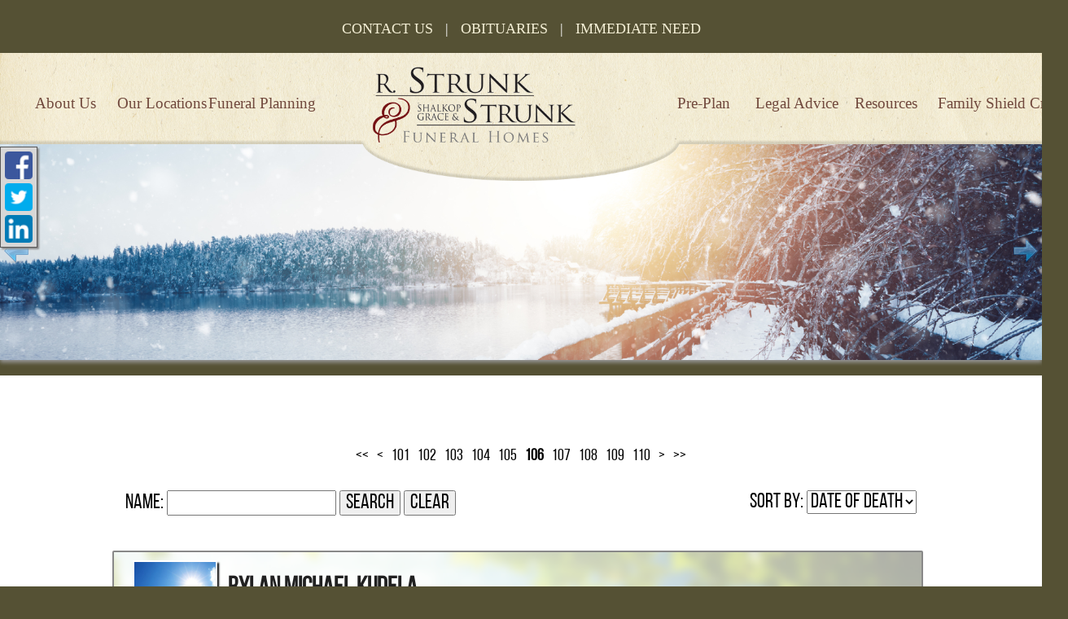

--- FILE ---
content_type: text/html;charset=UTF-8
request_url: https://sgsfuneralhome.com/tribute/past-services/index.html?page=105
body_size: 8310
content:
<!DOCTYPE html>
<html lang="en-US"><head><!--Google Tag Manager--><script>(function(w,d,s,l,i){w[l]=w[l]||[];w[l].push({'gtm.start':
new Date().getTime(),event:'gtm.js'});var f=d.getElementsByTagName(s)[0],
j=d.createElement(s),dl=l!='dataLayer'?'&l='+l:'';j.async=true;j.src=
'https://www.googletagmanager.com/gtm.js?id='+i+dl;f.parentNode.insertBefore(j,f);
})(window,document,'script','dataLayer','GTM-T9Q86N3');</script><!--End Google Tag Manager--><script src="https://www.googleoptimize.com/optimize.js?id=OPT-KV5J64C"></script><title>Page 106 of 130 listing past services and obituaries. | Shalkop Gra...</title><meta http-equiv="Content-Type" content="text/html; charset=UTF-8" /><meta content="width=device-width, initial-scale=1, maximum-scale=1, user-scalable=no" name="viewport" /><meta content="black" name="apple-mobile-web-app-status-bar-style" /><link rel="stylesheet" href="/files/basictemplate/css/standard-styles.css" /><link rel="stylesheet" type="text/css" href="/skin-files/Middleton/css/normalize.min.css" /><link rel="stylesheet" type="text/css" href="/skin-files/Middleton/css/layout-styles.css" /><link rel="stylesheet" type="text/css" href="/skin-files/Middleton/css/skin.css" /><link rel="stylesheet" type="text/css" href="/skin-files/Middleton/css/responsive.css" /><link id="theme-css-link" rel="stylesheet" href="/skin-files/Middleton/themes/css/middleton.css" /><link id="theme-scheme-link" rel="stylesheet" href="/skin-files/Middleton/themes/color-schemes/colorscheme-default.css" /><meta name="keywords" content="funeral,cremation,burial,memorial,obit,obituary,obituaries,funeral services,cremation services,funeral pricing,online tributes,deceased,cremation pricing,arrangements,pre-plan,pre-planning,urns,cemetery,funeral homes in Spring City, Pennsylvania,PA" /><meta name="description" content="Listing 1051 to 1060 of 1297 past services and obituaries." /><script type="text/javascript">var contextPathSuffix = "";

</script><script type="text/javascript" src="/files/yui/yui/yui-min.js">

</script><script type="text/javascript" src="/files/YuiConfig.js">

</script><script type="text/javascript" src="/files/scriptlibrary/js/responsive/respond.min.js">

</script><!--[if lt IE 9]><script type="text/javascript" src="/files/scriptlibrary/js/responsive/html5shiv.js"></script><![endif]--><script type="text/javascript">YUI().use("Core.SocialMediaPanelController", function(Y) { new Y.SocialMediaPanelController(''); });</script><script type="text/javascript" src="/files/admin/js/SiteAnnouncementRenderController.js">

</script><script type="text/javascript" src="/files/site/js/GoogleTagManagerClickHandler.js?v=1">

</script><link rel="canonical" href="https://sgsfuneralhome.com/tribute/past-services/index.html?page=105" /><meta name="robots" content="noindex" /><link rel="stylesheet" href="/files/arrangement/widgets/css/tribute-full-list.css" /><style type="text/css">
@media only screen and (max-width: 1260px) {
  .responsive-1 .content .header-block #nav-wrap .dropdownNavigation a {
     font-size: 16px;
  }
}
.tribute6 .top-bar .family-login #sign-in a {
   color: #fff !important;
}
#widget-override .tribute2 .tribute2-maincontent .inner-content .obituary-text > h1 {
   display: none;
}
</style><script type="text/javascript">(function(i,s,o,g,r,a,m){i['GoogleAnalyticsObject']=r;i[r]=i[r]||function(){(i[r].q=i[r].q||[]).push(arguments)},i[r].l=1*new Date();a=s.createElement(o),m=s.getElementsByTagName(o)[0];a.async=1;a.src=g;m.parentNode.insertBefore(a,m)})(window,document,'script','//www.google-analytics.com/analytics.js','ga');
ga('create', 'UA-55597110-13');
ga('send', 'pageview');</script><script type="text/javascript">var editMode = false, placeholderDataCenter, SetDataCenter = function (dataCenter) {};
YUI().use("Core.PlaceholderDataCenter", function (Y) {    placeholderDataCenter = new Y.Core.PlaceholderDataCenter([{"id":740,"data":[{"imageQuality":"Ultra"}]},{"id":740,"data":[{"imageQuality":"Ultra"}]},{"id":55,"data":[{"imageQuality":"Ultra","pageLink":{"pageId":32}}]},{"id":56,"data":[{"imageQuality":"Ultra","pageLink":{"pageId":41}}]},{"id":50,"data":[{"imageQuality":"Ultra","pageLink":{"pageId":15}}]},{"id":671,"data":[{"imageQuality":"Ultra","pageLink":{"pageId":22}}]}]);    SetDataCenter(placeholderDataCenter);});</script></head><body class="widget-page inside-page" id="widget-override"><!--Google Tag Manager (noscript)--><noscript><iframe src="https://www.googletagmanager.com/ns.html?id=GTM-T9Q86N3" height="0" width="0" style="display:none;visibility:hidden"></iframe></noscript><!--End Google Tag Manager (noscript)--><div class="all-popups" id="popup-container"></div>


    
        
        
        <!--[if IE]><meta http-equiv="X-UA-Compatible" content="IE=edge,chrome=1"><![endif]-->
        
        
        
        
        
        
        
    
    
        <div class="responsive-1">
            <div class="content">
                <!--[if lt IE 7]>
                        <p class="chromeframe">You are using an outdated browser. <a href="http://browsehappy.com/">Upgrade your browser today</a> or <a href="http://www.google.com/chromeframe/?redirect=true">install Google Chrome Frame</a> to better experience this site.</p>
                <![endif]-->
                <!-- Logo and Navigation -->
                <div class="outter-wrapper header-block">
                    <div class="contact-button"><h5><a data-cmspageid="31" data-cke-saved-cmspageid="31" data-cke-saved-href="/31/Contact-Us.html" data-cke-saved-title="Contact Us" href="/31/Contact-Us.html">CONTACT US&nbsp;</a>&nbsp; |&nbsp;&nbsp;&nbsp;<a data-cke-saved-href="/147/Obituaries.html" href="/147/Obituaries.html" data-cmspageid="147" data-cke-saved-data-cmspageid="147" data-cke-saved-title="Obituaries">OBITUARIES</a>&nbsp;&nbsp; |&nbsp;&nbsp;<a data-cmspageid="2" data-cke-saved-cmspageid="2" data-cke-saved-href="/2/Funeral-Planning.html" data-cke-saved-title="Funeral Planning" href="/2/Funeral-Planning.html">&nbsp;IMMEDIATE NEED</a></h5></div>
                    <div class="wrapper">
                        <div id="main-logo-mobile">
                            <div class="logo"><img class="media-element" src="/888/Ultra/Compiled-Logo.png" /></div>
                        </div>
                        <header class="clearfix">
                            <nav id="nav-wrap">
                                <div id="menu-icon"></div>
                                <div>




    
        



<div class="dropdownNavigation">
    <ul>
        
            <li>
                <a data-cmspageid="29" href="/29/About-Us.html">
                    <span data-cmspageid="29" class="primary-inner-wrapper">About Us</span>
                </a>

                
                    <div class="subMenu">
                        <ul>
                            
                                <li>
                                    <a data-cmspageid="30" href="/30/Our-Staff.html">
                                        <span data-cmspageid="30" class="sub-inner-wrapper">Our Staff</span>
                                    </a>
                                </li>
                            
                                <li>
                                    <a data-cmspageid="42" href="/42/Our-Services.html">
                                        <span data-cmspageid="42" class="sub-inner-wrapper">Our Services</span>
                                    </a>
                                </li>
                            
                                <li>
                                    <a data-cmspageid="6" href="/6/Map---Directions.html">
                                        <span data-cmspageid="6" class="sub-inner-wrapper">Map &amp; Directions</span>
                                    </a>
                                </li>
                            
                                <li>
                                    <a data-cmspageid="40" href="/40/Testimonials.html">
                                        <span data-cmspageid="40" class="sub-inner-wrapper">Testimonials</span>
                                    </a>
                                </li>
                            
                                <li>
                                    <a data-cmspageid="31" href="/31/Contact-Us.html">
                                        <span data-cmspageid="31" class="sub-inner-wrapper">Contact Us</span>
                                    </a>
                                </li>
                            
                        </ul>
                    </div>
                

                
            </li>
        
            <li>
                <a data-cmspageid="151" href="https://rstrunkfuneralhomes.com">
                    <span data-cmspageid="151" class="primary-inner-wrapper">Our Locations</span>
                </a>

                
                    <div class="subMenu">
                        <ul>
                            
                                <li>
                                    <a data-cmspageid="149" href="/149/Shalkop-Grace---Strunk-Funeral-Home.html">
                                        <span data-cmspageid="149" class="sub-inner-wrapper">Shalkop Grace &amp; Strunk Funeral Home</span>
                                    </a>
                                </li>
                            
                                <li>
                                    <a data-cmspageid="150" href="/150/R--Strunk-Funeral-Home.html">
                                        <span data-cmspageid="150" class="sub-inner-wrapper">R. Strunk Funeral Home</span>
                                    </a>
                                </li>
                            
                                <li>
                                    <a data-cmspageid="153" href="/153/Ribbon-Cutting.html">
                                        <span data-cmspageid="153" class="sub-inner-wrapper">Ribbon Cutting</span>
                                    </a>
                                </li>
                            
                                <li>
                                    <a data-cmspageid="158" href="/158/R--Strunk-Children-s-Room.html">
                                        <span data-cmspageid="158" class="sub-inner-wrapper">R. Strunk Children&#039;s Room</span>
                                    </a>
                                </li>
                            
                        </ul>
                    </div>
                

                
            </li>
        
            <li>
                <a data-cmspageid="2" href="/2/Funeral-Planning.html">
                    <span data-cmspageid="2" class="primary-inner-wrapper">Funeral Planning</span>
                </a>

                
                    <div class="subMenu">
                        <ul>
                            
                                <li>
                                    <a data-cmspageid="25" href="/25/When-Death-Occurs.html">
                                        <span data-cmspageid="25" class="sub-inner-wrapper">When Death Occurs</span>
                                    </a>
                                </li>
                            
                                <li>
                                    <a data-cmspageid="16" href="/16/Funeral-Merchandise.html">
                                        <span data-cmspageid="16" class="sub-inner-wrapper">Funeral Merchandise</span>
                                    </a>
                                </li>
                            
                                <li>
                                    <a data-cmspageid="142" href="/showcase/category/1/list.html#store-start">
                                        <span data-cmspageid="142" class="sub-inner-wrapper">Funeral Home Catalog</span>
                                    </a>
                                </li>
                            
                                <li>
                                    <a data-cmspageid="21" href="/21/Burial-Services.html">
                                        <span data-cmspageid="21" class="sub-inner-wrapper">Burial Services</span>
                                    </a>
                                </li>
                            
                                <li>
                                    <a data-cmspageid="8" href="/8/Cremation-Services.html">
                                        <span data-cmspageid="8" class="sub-inner-wrapper">Cremation Services</span>
                                    </a>
                                </li>
                            
                                <li>
                                    <a data-cmspageid="45" href="/45/Veteran-s-Services.html">
                                        <span data-cmspageid="45" class="sub-inner-wrapper">Veteran&#039;s Services</span>
                                    </a>
                                </li>
                            
                                <li>
                                    <a data-cmspageid="20" href="/20/Eulogies-and-Obituaries.html">
                                        <span data-cmspageid="20" class="sub-inner-wrapper">Eulogies and Obituaries</span>
                                    </a>
                                </li>
                            
                                <li>
                                    <a data-cmspageid="49" href="/49/Social-Media-Reporting.html">
                                        <span data-cmspageid="49" class="sub-inner-wrapper">Social Media Reporting</span>
                                    </a>
                                </li>
                            
                                <li>
                                    <a data-cmspageid="1" href="/1/Funeral-Etiquette.html">
                                        <span data-cmspageid="1" class="sub-inner-wrapper">Funeral Etiquette</span>
                                    </a>
                                </li>
                            
                                <li>
                                    <a data-cmspageid="11" href="/11/FAQ.html">
                                        <span data-cmspageid="11" class="sub-inner-wrapper">FAQ</span>
                                    </a>
                                </li>
                            
                        </ul>
                    </div>
                

                
            </li>
        
            <li>
                <a data-cmspageid="18" href="/18/Pre-Plan.html">
                    <span data-cmspageid="18" class="primary-inner-wrapper">Pre-Plan</span>
                </a>

                
                    <div class="subMenu">
                        <ul>
                            
                                <li>
                                    <a data-cmspageid="41" href="/Forms/Pre_Arrangement_Form/edbc230c30/start.html#form-start">
                                        <span data-cmspageid="41" class="sub-inner-wrapper">Pre-Arrange Online</span>
                                    </a>
                                </li>
                            
                                <li>
                                    <a data-cmspageid="136" href="/Forms/Putting-My-House-in-Order/648e413d1f/start.html#form-start">
                                        <span data-cmspageid="136" class="sub-inner-wrapper">&#034;Putting My House in Order&#034; Guide</span>
                                    </a>
                                </li>
                            
                        </ul>
                    </div>
                

                
            </li>
        
            <li>
                <a data-cmspageid="10" href="/10/Legal-Advice.html">
                    <span data-cmspageid="10" class="primary-inner-wrapper">Legal Advice</span>
                </a>

                
                    <div class="subMenu">
                        <ul>
                            
                                <li>
                                    <a data-cmspageid="28" href="/28/Bank-Accounts.html">
                                        <span data-cmspageid="28" class="sub-inner-wrapper">Bank Accounts</span>
                                    </a>
                                </li>
                            
                                <li>
                                    <a data-cmspageid="36" href="/36/Death-Certificates.html">
                                        <span data-cmspageid="36" class="sub-inner-wrapper">Death Certificates</span>
                                    </a>
                                </li>
                            
                                <li>
                                    <a data-cmspageid="19" href="/19/Executors.html">
                                        <span data-cmspageid="19" class="sub-inner-wrapper">Executors</span>
                                    </a>
                                </li>
                            
                                <li>
                                    <a data-cmspageid="35" href="/35/Probate.html">
                                        <span data-cmspageid="35" class="sub-inner-wrapper">Probate</span>
                                    </a>
                                </li>
                            
                                <li>
                                    <a data-cmspageid="24" href="/24/Wills.html">
                                        <span data-cmspageid="24" class="sub-inner-wrapper">Wills</span>
                                    </a>
                                </li>
                            
                        </ul>
                    </div>
                

                
            </li>
        
            <li>
                <a data-cmspageid="148" href="/148/Resources.html">
                    <span data-cmspageid="148" class="primary-inner-wrapper">Resources</span>
                </a>

                
                    <div class="subMenu">
                        <ul>
                            
                                <li>
                                    <a data-cmspageid="17" href="/17/Local-Resources.html">
                                        <span data-cmspageid="17" class="sub-inner-wrapper">Local Resources</span>
                                    </a>
                                </li>
                            
                                <li>
                                    <a data-cmspageid="32" href="/32/Grief-Resources.html">
                                        <span data-cmspageid="32" class="sub-inner-wrapper">Grief Resources</span>
                                    </a>
                                </li>
                            
                        </ul>
                    </div>
                

                
            </li>
        
            <li>
                <a data-cmspageid="160" href="https://www.familyshieldcredit.com/">
                    <span data-cmspageid="160" class="primary-inner-wrapper">Family Shield Credit</span>
                </a>

                

                
            </li>
        
    </ul>
</div>


    

    

</div>   
                            </nav>
                        </header>
                        <div id="main-logo">
                            <div class="logo"><img class="media-element" src="/888/Ultra/Compiled-Logo.png" /></div>
                        </div>
                    </div>                    
                </div>

                <!-- Banner Image / Slide-show -->
                <div class="outter-wrapper push-up banner-block">
                    <div class="fullwidthbanner-container">




<div id="advanced-slide-show-container-706" class="advanced-slide-show-container">
    <div id="next-slide-button"></div>
    <div id="prev-slide-button"></div>
    <div class="caption-container">        
        <div id="overlay-text-1" class="caption"></div>
        <div id="overlay-text-2" class="caption"></div>
        <div id="overlay-button" class="caption"></div>
    </div>
    <div class="slides-container">
        
            <div class="advanced-slide">
                <img src="/885/Banner__26_.png" />
            </div>
        
            <div class="advanced-slide" style="visibility:hidden;">
                <img src="/889/Banner__23_.png" />
            </div>
        
            <div class="advanced-slide" style="visibility:hidden;">
                <img src="/886/Banner__25_.png" />
            </div>
        
            <div class="advanced-slide" style="visibility:hidden;">
                <img src="/887/Banner__24_.png" />
            </div>
        
    </div>
</div>

    
    
        <script type="text/javascript">
            YUI().use("scriptlibrary.AdvancedSlideShow", function (Y) {
                Y.on('domready', function () {
                    var advancedSlideShow = new Y.scriptlibrary.AdvancedSlideShow(Y.one("#advanced-slide-show-container-706"), {"interval":3,"slides":[{"id":102,"imageFile":{"fileName":"Banner__26_.png","previewPath":"885/High/Banner__26_.png","width":1920,"height":400,"id":885,"label":"Banner__26_.png","thumbPath":"885/Medium/Banner__26_.png","mediaFileType":"IMAGE","editable":true,"removable":true,"editProperties":true},"overlayText1":"","overlayText2":"","buttonText":"","buttonUrl":""},{"id":103,"imageFile":{"fileName":"Banner__23_.png","previewPath":"889/High/Banner__23_.png","width":1920,"height":400,"id":889,"label":"Banner__23_.png","thumbPath":"889/Medium/Banner__23_.png","mediaFileType":"IMAGE","editable":true,"removable":true,"editProperties":true},"overlayText1":"","overlayText2":"","buttonText":"","buttonUrl":""},{"id":104,"imageFile":{"fileName":"Banner__25_.png","previewPath":"886/High/Banner__25_.png","width":1920,"height":400,"id":886,"label":"Banner__25_.png","thumbPath":"886/Medium/Banner__25_.png","mediaFileType":"IMAGE","editable":true,"removable":true,"editProperties":true},"overlayText1":"","overlayText2":"","buttonText":"","buttonUrl":""},{"id":105,"imageFile":{"fileName":"Banner__24_.png","previewPath":"887/High/Banner__24_.png","width":1920,"height":400,"id":887,"label":"Banner__24_.png","thumbPath":"887/Medium/Banner__24_.png","mediaFileType":"IMAGE","editable":true,"removable":true,"editProperties":true},"overlayText1":"","overlayText2":"","buttonText":"","buttonUrl":""}]}, false);
                    advancedSlideShow.render();
                });
            });
        </script>
    




</div>
                </div> 

                <!-- Main Content, Offers and Services --> 
                <div class="outter-wrapper push-up main-content-block">
                    <div class="wrapper clearfix">                            
                        <!-- Main Content -->   
                        <div class="full">
                            <h1 class="title"></h1>
                            <div class="main-content">


<div id="fulllist-loading-message">
    Loading...
</div>
<div class="arrangement-list-full" id="arrangement-list-full" style="display: none;">
    <h1></h1>
    
    <div class="paginator top-paginator">
        <a href="/tribute/past-services/index.html?page=0" class="first-page">&lt;&lt;</a><a href="/tribute/past-services/index.html?page=104" class="previous-page">&lt;</a><a href="/tribute/past-services/index.html?page=100" class="page">101</a><a href="/tribute/past-services/index.html?page=101" class="page">102</a><a href="/tribute/past-services/index.html?page=102" class="page">103</a><a href="/tribute/past-services/index.html?page=103" class="page">104</a><a href="/tribute/past-services/index.html?page=104" class="page">105</a><span class="page">106</span><a href="/tribute/past-services/index.html?page=106" class="page">107</a><a href="/tribute/past-services/index.html?page=107" class="page">108</a><a href="/tribute/past-services/index.html?page=108" class="page">109</a><a href="/tribute/past-services/index.html?page=109" class="page">110</a><a href="/tribute/past-services/index.html?page=106" class="next-page">&gt;</a><a href="/tribute/past-services/index.html?page=129" class="last-page">&gt;&gt;</a>
    </div>
    
    <fieldset class="full-list-search yui3-skin-sam">
        <div class="name-search">
            Name:
            <input type="text" class="deceased-name" id="deceased-name" value="" />
            <input type="button" id="search-button" value="Search" />
            <input type="button" id="clear-button" value="Clear" />
        </div>
        <div class="deceased-sort-by-section">
            <label class="deceased-sort-by-label" for="deceased-sort-by">Sort by:</label>
            <select class="deceased-sort-by" id="deceased-sort-by"><option value="date-of-death" selected="selected">Date of Death</option><option value="service-date">Service Date</option></select>
        </div>
    </fieldset>

    <div class="full-list-container">
        
            <div class="tribute-row">
                <div class="image-column">
                    <div class="deceased-image">
                        <a class="deceased-image-missing" href="/tribute/details/253/Rylan-Kudela/obituary.html#tribute-start" style="background-image:url(/files/arrangement/widgets/images/doves/dove-1.jpg);">
                            
                                <img alt="Rylan Kudela" src="/files/arrangement/widgets/images/doves/dove-1.jpg" />
                            
                        </a>
                    </div>
                </div>
                <div class="tribute-detail-data" valign="top">
                    <h2 class="deceased-name">
                        <a href="/tribute/details/253/Rylan-Kudela/obituary.html#tribute-start">
                            Rylan Michael Kudela
                        </a>
                    </h2>
                    
                        <div class="deceased-date-of-death">
                            
                                <label>Date of Death:</label>
                                <span>Sunday, May 12, 2013</span>
                            
                        </div>
                    
                    
                    
                        
                            
                            
                                <label class="deceased-funeral-home-location">Shalkop Grace & Strunk Funeral Home</label>
                            
                        
                    
                    <div class="tribute-buttons ">
                        
                        
                            
                                <div class="button-layout top-button flower-button">
                                    <a target="_self" href="http://shalkop-grace-strunk-funeral-home-spring-city.tributestore.com?oId=5856328">Send Flowers</a>
                                </div>
                            
                            
                        
                        <div class="button-layout">
                            <a href="/tribute/details/253/Rylan-Kudela/obituary.html#tribute-start">
                                
                                    Read Obituary
                                    
                                
                            </a>
                        </div>
                    </div>
                </div>
                <div class="tribute-theme-underlay" style="background-image:url(//s3.amazonaws.com/static.funeraltechweb.com/cms/tribute/tribute6/default.jpg);">
                
                </div>
            </div>
        
            <div class="tribute-row">
                <div class="image-column">
                    <div class="deceased-image">
                        <a class="deceased-image-missing" href="/tribute/details/252/Helen-Lasorda/obituary.html#tribute-start" style="background-image:url(/files/arrangement/widgets/images/flowers/flower-2.jpg);">
                            
                                <img alt="Helen Lasorda" src="/files/arrangement/widgets/images/flowers/flower-2.jpg" />
                            
                        </a>
                    </div>
                </div>
                <div class="tribute-detail-data" valign="top">
                    <h2 class="deceased-name">
                        <a href="/tribute/details/252/Helen-Lasorda/obituary.html#tribute-start">
                            Helen M. Lasorda
                        </a>
                    </h2>
                    
                        <div class="deceased-date-of-death">
                            
                                <label>Date of Death:</label>
                                <span>Saturday, May 11, 2013</span>
                            
                        </div>
                    
                    
                    
                        
                            
                            
                                <label class="deceased-funeral-home-location">Shalkop Grace & Strunk Funeral Home</label>
                            
                        
                    
                    <div class="tribute-buttons ">
                        
                        
                            
                                <div class="button-layout top-button flower-button">
                                    <a target="_self" href="http://shalkop-grace-strunk-funeral-home-spring-city.tributestore.com?oId=5856323">Send Flowers</a>
                                </div>
                            
                            
                        
                        <div class="button-layout">
                            <a href="/tribute/details/252/Helen-Lasorda/obituary.html#tribute-start">
                                
                                    Read Obituary
                                    
                                
                            </a>
                        </div>
                    </div>
                </div>
                <div class="tribute-theme-underlay" style="background-image:url(//s3.amazonaws.com/static.funeraltechweb.com/cms/tribute/tribute6/default.jpg);">
                
                </div>
            </div>
        
            <div class="tribute-row">
                <div class="image-column">
                    <div class="deceased-image">
                        <a class="deceased-image-missing" href="/tribute/details/251/John-Clark/obituary.html#tribute-start" style="background-image:url(/files/arrangement/widgets/images/doves/dove-3.jpg);">
                            
                                <img alt="John Clark" src="/files/arrangement/widgets/images/doves/dove-3.jpg" />
                            
                        </a>
                    </div>
                </div>
                <div class="tribute-detail-data" valign="top">
                    <h2 class="deceased-name">
                        <a href="/tribute/details/251/John-Clark/obituary.html#tribute-start">
                            John P. Clark
                        </a>
                    </h2>
                    
                        <div class="deceased-date-of-death">
                            
                                <label>Date of Death:</label>
                                <span>Tuesday, May 7, 2013</span>
                            
                        </div>
                    
                    
                    
                        
                            
                            
                                <label class="deceased-funeral-home-location">Shalkop Grace & Strunk Funeral Home</label>
                            
                        
                    
                    <div class="tribute-buttons ">
                        
                        
                            
                                <div class="button-layout top-button flower-button">
                                    <a target="_self" href="http://shalkop-grace-strunk-funeral-home-spring-city.tributestore.com?oId=5856317">Send Flowers</a>
                                </div>
                            
                            
                        
                        <div class="button-layout">
                            <a href="/tribute/details/251/John-Clark/obituary.html#tribute-start">
                                
                                    Read Obituary
                                    
                                
                            </a>
                        </div>
                    </div>
                </div>
                <div class="tribute-theme-underlay" style="background-image:url(//s3.amazonaws.com/static.funeraltechweb.com/cms/tribute/tribute6/default.jpg);">
                
                </div>
            </div>
        
            <div class="tribute-row">
                <div class="image-column">
                    <div class="deceased-image">
                        <a class="deceased-image-missing" href="/tribute/details/250/Willard-Benner/obituary.html#tribute-start" style="background-image:url(/files/arrangement/widgets/images/doves/dove-2.jpg);">
                            
                                <img alt="Willard Benner" src="/files/arrangement/widgets/images/doves/dove-2.jpg" />
                            
                        </a>
                    </div>
                </div>
                <div class="tribute-detail-data" valign="top">
                    <h2 class="deceased-name">
                        <a href="/tribute/details/250/Willard-Benner/obituary.html#tribute-start">
                            Willard Y. Benner
                        </a>
                    </h2>
                    
                        <div class="deceased-date-of-death">
                            
                                <label>Date of Death:</label>
                                <span>Sunday, May 5, 2013</span>
                            
                        </div>
                    
                    
                    
                        
                            
                            
                                <label class="deceased-funeral-home-location">Shalkop Grace & Strunk Funeral Home</label>
                            
                        
                    
                    <div class="tribute-buttons ">
                        
                        
                            
                                <div class="button-layout top-button flower-button">
                                    <a target="_self" href="http://shalkop-grace-strunk-funeral-home-spring-city.tributestore.com?oId=5856312">Send Flowers</a>
                                </div>
                            
                            
                        
                        <div class="button-layout">
                            <a href="/tribute/details/250/Willard-Benner/obituary.html#tribute-start">
                                
                                    Read Obituary
                                    
                                
                            </a>
                        </div>
                    </div>
                </div>
                <div class="tribute-theme-underlay" style="background-image:url(//s3.amazonaws.com/static.funeraltechweb.com/cms/tribute/tribute6/default.jpg);">
                
                </div>
            </div>
        
            <div class="tribute-row">
                <div class="image-column">
                    <div class="deceased-image">
                        <a class="deceased-image-missing" href="/tribute/details/249/Christine-Kulp/obituary.html#tribute-start" style="background-image:url(/files/arrangement/widgets/images/flowers/flower-9.jpg);">
                            
                                <img alt="Christine Kulp" src="/files/arrangement/widgets/images/flowers/flower-9.jpg" />
                            
                        </a>
                    </div>
                </div>
                <div class="tribute-detail-data" valign="top">
                    <h2 class="deceased-name">
                        <a href="/tribute/details/249/Christine-Kulp/obituary.html#tribute-start">
                            Christine Kulp
                        </a>
                    </h2>
                    
                        <div class="deceased-date-of-death">
                            
                                <label>Date of Death:</label>
                                <span>Saturday, May 4, 2013</span>
                            
                        </div>
                    
                    
                    
                        
                            
                            
                                <label class="deceased-funeral-home-location">Shalkop Grace & Strunk Funeral Home</label>
                            
                        
                    
                    <div class="tribute-buttons ">
                        
                        
                            
                                <div class="button-layout top-button flower-button">
                                    <a target="_self" href="http://shalkop-grace-strunk-funeral-home-spring-city.tributestore.com?oId=5856306">Send Flowers</a>
                                </div>
                            
                            
                        
                        <div class="button-layout">
                            <a href="/tribute/details/249/Christine-Kulp/obituary.html#tribute-start">
                                
                                    Read Obituary
                                    
                                
                            </a>
                        </div>
                    </div>
                </div>
                <div class="tribute-theme-underlay" style="background-image:url(//s3.amazonaws.com/static.funeraltechweb.com/cms/tribute/tribute6/default.jpg);">
                
                </div>
            </div>
        
            <div class="tribute-row">
                <div class="image-column">
                    <div class="deceased-image">
                        <a class="deceased-image-missing" href="/tribute/details/246/Donald-Marang/obituary.html#tribute-start" style="background-image:url(/files/arrangement/widgets/images/doves/dove-2.jpg);">
                            
                                <img alt="Donald Marang" src="/files/arrangement/widgets/images/doves/dove-2.jpg" />
                            
                        </a>
                    </div>
                </div>
                <div class="tribute-detail-data" valign="top">
                    <h2 class="deceased-name">
                        <a href="/tribute/details/246/Donald-Marang/obituary.html#tribute-start">
                            Donald E Marang
                        </a>
                    </h2>
                    
                        <div class="deceased-date-of-death">
                            
                                <label>Date of Death:</label>
                                <span>Saturday, April 27, 2013</span>
                            
                        </div>
                    
                    
                    
                        
                            
                            
                                <label class="deceased-funeral-home-location">Shalkop Grace & Strunk Funeral Home</label>
                            
                        
                    
                    <div class="tribute-buttons ">
                        
                        
                            
                                <div class="button-layout top-button flower-button">
                                    <a target="_self" href="http://shalkop-grace-strunk-funeral-home-spring-city.tributestore.com?oId=5856295">Send Flowers</a>
                                </div>
                            
                            
                        
                        <div class="button-layout">
                            <a href="/tribute/details/246/Donald-Marang/obituary.html#tribute-start">
                                
                                    Read Obituary
                                    
                                
                            </a>
                        </div>
                    </div>
                </div>
                <div class="tribute-theme-underlay" style="background-image:url(//s3.amazonaws.com/static.funeraltechweb.com/cms/tribute/tribute6/default.jpg);">
                
                </div>
            </div>
        
            <div class="tribute-row">
                <div class="image-column">
                    <div class="deceased-image">
                        <a class="deceased-image-missing" href="/tribute/details/248/John-Karry/obituary.html#tribute-start" style="background-image:url(/files/arrangement/widgets/images/doves/dove-0.jpg);">
                            
                                <img alt="John Karry" src="/files/arrangement/widgets/images/doves/dove-0.jpg" />
                            
                        </a>
                    </div>
                </div>
                <div class="tribute-detail-data" valign="top">
                    <h2 class="deceased-name">
                        <a href="/tribute/details/248/John-Karry/obituary.html#tribute-start">
                            John Oliver Karry
                        </a>
                    </h2>
                    
                        <div class="deceased-date-of-death">
                            
                                <label>Date of Death:</label>
                                <span>Saturday, April 27, 2013</span>
                            
                        </div>
                    
                    
                    
                        
                            
                            
                                <label class="deceased-funeral-home-location">Shalkop Grace & Strunk Funeral Home</label>
                            
                        
                    
                    <div class="tribute-buttons ">
                        
                        
                            
                                <div class="button-layout top-button flower-button">
                                    <a target="_self" href="http://shalkop-grace-strunk-funeral-home-spring-city.tributestore.com?oId=5856301">Send Flowers</a>
                                </div>
                            
                            
                        
                        <div class="button-layout">
                            <a href="/tribute/details/248/John-Karry/obituary.html#tribute-start">
                                
                                    Read Obituary
                                    
                                
                            </a>
                        </div>
                    </div>
                </div>
                <div class="tribute-theme-underlay" style="background-image:url(//s3.amazonaws.com/static.funeraltechweb.com/cms/tribute/tribute6/default.jpg);">
                
                </div>
            </div>
        
            <div class="tribute-row">
                <div class="image-column">
                    <div class="deceased-image">
                        <a class="deceased-image-missing" href="/tribute/details/247/Matthew-Kolb/obituary.html#tribute-start" style="background-image:url(/files/arrangement/widgets/images/doves/dove-3.jpg);">
                            
                                <img alt="Matthew Kolb" src="/files/arrangement/widgets/images/doves/dove-3.jpg" />
                            
                        </a>
                    </div>
                </div>
                <div class="tribute-detail-data" valign="top">
                    <h2 class="deceased-name">
                        <a href="/tribute/details/247/Matthew-Kolb/obituary.html#tribute-start">
                            Matthew G. Kolb
                        </a>
                    </h2>
                    
                        <div class="deceased-date-of-death">
                            
                                <label>Date of Death:</label>
                                <span>Friday, April 26, 2013</span>
                            
                        </div>
                    
                    
                    
                        
                            
                            
                                <label class="deceased-funeral-home-location">Shalkop Grace & Strunk Funeral Home</label>
                            
                        
                    
                    <div class="tribute-buttons ">
                        
                        
                            
                                <div class="button-layout top-button flower-button">
                                    <a target="_self" href="http://shalkop-grace-strunk-funeral-home-spring-city.tributestore.com?oId=5856289">Send Flowers</a>
                                </div>
                            
                            
                        
                        <div class="button-layout">
                            <a href="/tribute/details/247/Matthew-Kolb/obituary.html#tribute-start">
                                
                                    Read Obituary
                                    
                                
                            </a>
                        </div>
                    </div>
                </div>
                <div class="tribute-theme-underlay" style="background-image:url(//s3.amazonaws.com/static.funeraltechweb.com/cms/tribute/tribute6/default.jpg);">
                
                </div>
            </div>
        
            <div class="tribute-row">
                <div class="image-column" valign="top">
                    <div class="deceased-image">
                        <a href="/tribute/details/244/John-Jensen/obituary.html#tribute-start" style="background-image:url(/tribute-images/105/Medium/John-Jensen.jpg);">
                            
                        </a>
                    </div>
                </div>
                <div class="tribute-detail-data" valign="top">
                    <h2 class="deceased-name">
                        <a href="/tribute/details/244/John-Jensen/obituary.html#tribute-start">
                            John Harley Jensen
                        </a>
                    </h2>
                    
                        <div class="deceased-date-of-death">
                            
                                <label>Date of Death:</label>
                                <span>Monday, April 22, 2013</span>
                            
                        </div>
                    
                    
                    
                        
                            
                            
                                <label class="deceased-funeral-home-location">Shalkop Grace & Strunk Funeral Home</label>
                            
                        
                    
                    <div class="tribute-buttons ">
                        
                        
                            
                                <div class="button-layout top-button flower-button">
                                    <a target="_self" href="http://shalkop-grace-strunk-funeral-home-spring-city.tributestore.com?oId=5856278">Send Flowers</a>
                                </div>
                            
                            
                        
                        <div class="button-layout">
                            <a href="/tribute/details/244/John-Jensen/obituary.html#tribute-start">
                                
                                    Read Obituary
                                    
                                
                            </a>
                        </div>
                    </div>
                </div>
                <div class="tribute-theme-underlay" style="background-image:url(//s3.amazonaws.com/static.funeraltechweb.com/cms/tribute/tribute6/default.jpg);">
                
                </div>
            </div>
        
            <div class="tribute-row">
                <div class="image-column">
                    <div class="deceased-image">
                        <a class="deceased-image-missing" href="/tribute/details/245/Eric-Polchin/obituary.html#tribute-start" style="background-image:url(/files/arrangement/widgets/images/doves/dove-1.jpg);">
                            
                                <img alt="Eric Polchin" src="/files/arrangement/widgets/images/doves/dove-1.jpg" />
                            
                        </a>
                    </div>
                </div>
                <div class="tribute-detail-data" valign="top">
                    <h2 class="deceased-name">
                        <a href="/tribute/details/245/Eric-Polchin/obituary.html#tribute-start">
                            Eric Polchin
                        </a>
                    </h2>
                    
                        <div class="deceased-date-of-death">
                            
                                <label>Date of Death:</label>
                                <span>Monday, April 22, 2013</span>
                            
                        </div>
                    
                    
                    
                        
                            
                            
                                <label class="deceased-funeral-home-location">Shalkop Grace & Strunk Funeral Home</label>
                            
                        
                    
                    <div class="tribute-buttons ">
                        
                        
                            
                                <div class="button-layout top-button flower-button">
                                    <a target="_self" href="http://shalkop-grace-strunk-funeral-home-spring-city.tributestore.com?oId=5856283">Send Flowers</a>
                                </div>
                            
                            
                        
                        <div class="button-layout">
                            <a href="/tribute/details/245/Eric-Polchin/obituary.html#tribute-start">
                                
                                    Read Obituary
                                    
                                
                            </a>
                        </div>
                    </div>
                </div>
                <div class="tribute-theme-underlay" style="background-image:url(//s3.amazonaws.com/static.funeraltechweb.com/cms/tribute/tribute6/default.jpg);">
                
                </div>
            </div>
        
    </div>
    
    <div class="paginator">
        <a href="/tribute/past-services/index.html?page=0" class="first-page">&lt;&lt;</a><a href="/tribute/past-services/index.html?page=104" class="previous-page">&lt;</a><a href="/tribute/past-services/index.html?page=100" class="page">101</a><a href="/tribute/past-services/index.html?page=101" class="page">102</a><a href="/tribute/past-services/index.html?page=102" class="page">103</a><a href="/tribute/past-services/index.html?page=103" class="page">104</a><a href="/tribute/past-services/index.html?page=104" class="page">105</a><span class="page">106</span><a href="/tribute/past-services/index.html?page=106" class="page">107</a><a href="/tribute/past-services/index.html?page=107" class="page">108</a><a href="/tribute/past-services/index.html?page=108" class="page">109</a><a href="/tribute/past-services/index.html?page=109" class="page">110</a><a href="/tribute/past-services/index.html?page=106" class="next-page">&gt;</a><a href="/tribute/past-services/index.html?page=129" class="last-page">&gt;&gt;</a>
    </div>
    <div class="tribute-list-links">
        <ul>
            <li class="current-services">
                
                    
                    <a href="/tribute/current-services/index.html">Current Services</a>
                
            </li>
            <li class="past-services">
                
                    Past Services
                    
                
            </li>
            <li class="all-services">
                
                    
                    <a href="/tribute/all-services/index.html">All Services</a>
                
            </li>
        </ul>
    </div>
</div>

<script type="text/javascript">
    YUI().use("arrangement.TributeFullListController", function (Y) {
        new Y.arrangement.TributeFullListController(
            "/tribute/past-services/index.html",
            "past",
            "",
            "",
            {"languageTag":"en-US"},
            [1],
            []
        );
    });
</script>
</div> <!-- CONTENT PLACEHOLDER -->
                        </div>                 
                    </div>                               
                </div>

                <!-- Call to Actions --> 
                <div class="outter-wrapper push-up call-to-actions-block">
                    <div class="wrapper clearfix ">                 
                        <h1 class="title"></h1>
                        <!-- Call To Action 1 -->
                        <div class="third">
                            <div class="container-cta">
                                <div class="cta-image"><a href="/32/Grief-Resources.html" data-cmspageid="32" class="placeholder-page-link"><img class="media-element" src="/883/Ultra/Grief-Support.jpg" /></a></div>
                                <h3 class="title">Let us help to guide you through the loss of your loved one. We are here to light the way.</h3>
                                <div></div>
                            </div>
                        </div> 
                        <!-- Call To Action 1 -->
                        <div class="third">
                            <div class="container-cta">
                                <div class="cta-image"><a href="/41/Pre-Arrange-Online.html" data-cmspageid="41" class="placeholder-page-link"><img class="media-element" src="/893/Ultra/Pre-Arrange-Online.jpg" /></a></div>
                                <h3 class="title">One of the best gifts you can give your family is the gift of a pre-planned funeral. Start today.</h3>
                                <div></div>
                            </div>
                        </div> 
                        <!-- Call To Action 1 -->
                        <div class="third last">
                            <div class="container-cta">
                                <div class="cta-image"><a href="/15/The-Loss-of-a-Pet.html" data-cmspageid="15" class="placeholder-page-link"><img class="media-element" src="/892/Ultra/Pet-Loss.jpg" /></a></div>
                                <h3 class="title">Helping guide you through this difficult loss because they were more than a pet, they were family.</h3>
                                <div></div>
                            </div>
                        </div> 
                    </div>
                    <div class="wrapper clearfix padding-top-remove">
                        <div class="bot-logo"><a href="/22/Home.html" data-cmspageid="22" class="placeholder-page-link"><img class="media-element" src="/890/Ultra/Compiled-Logo__1_.png" /></a></div>
                        <div class="bot-footer-text-wrapper"></div>
                        <div class="bot-footer-text-wrapper"><h5>135 Bridge Street &nbsp;|&nbsp; Spring City, PA 19475&nbsp; |&nbsp;<a data-cke-saved-href="tel:  (610) 948-7672" href="tel:  (610) 948-7672">(610) 948-7672</a>&nbsp; |&nbsp; Email: <a data-cke-saved-href="mailto:sgsfh@comcast.net" href="mailto:sgsfh@comcast.net">sgsfh@comcast.net</a></h5><h5>400 Main Street | Phoenixville, PA 19460 |&nbsp;Phone: (610)&nbsp;933-1555 | Email: sgsfh@comcast.net</h5><p><img data-cms-media-file-id="2034" class="media-element" src="/884/Ultra/Strunk_.jpg?rand=7269.103996897937" style="float: none; display: block; border: 5px solid; margin: 5px auto; max-width: 100%; max-height: 100%;" data-cke-saved-src="/admin/site/2034/Ultra/Strunk_.jpg?rand=7269.103996897937" data-image-replaced="true" /><br /></p></div>
                    </div>
                </div>

                <!-- Page Footer -->
                <footer class="outter-wrapper push-up page-footer-block">
                    <div class="wrapper clearfix">
                        <div class="copyright left">
                            
                            <a href="/admin/login.html">Admin Login</a><span class="powered-by-wrapper">&nbsp;|&nbsp;<a href="http://www.funeraltech.com">Website powered by FuneralTech</a> &amp; <a class="tribute-archive-backlink" href="https://www.tributearchive.com/">TA</a><span id="corporate-terms-wrapper"> | <a target="_blank" href="//tributetech.com/privacy-policy/">Privacy Policy</a> | <a target="_blank" href="//tributetech.com/terms-of-use/">Terms of Use</a></span></span>
                        </div> 
                    </div>
                </footer>  
                <!--        <a id="scrollUp" href="#top" title="top" style="display: none; position: fixed; z-index: 2147483647;">top</a>-->
            </div>
        </div>
        <script type="text/javascript">
            YUI().use("node", "event", function(Y) {
                Y.on('domready', function() {
                    var icon = Y.one("#menu-icon");
                    icon.on("click", function() {
                        var el = Y.one("#nav-wrap .dropdownNavigation > ul");
                        if (el.getStyle("display") === "none") {
                            el.setStyle("display", "block");
                            icon.addClass("active");
                        }
                        else {
                            el.setStyle("display", "");
                            icon.removeClass("active");
                        }
                    });
                    
                    var logoListElement = Y.Node.create("<li class=\"logo-list-element\"></li>"),
                        mainLogoArea = Y.one("#main-logo"),
                        navList = Y.one(".responsive-1 .content .header-block #nav-wrap .dropdownNavigation > ul"),
                        middleListElement = Y.one(".responsive-1 .content .header-block #nav-wrap .dropdownNavigation > ul > li:nth-child(4)");
                    
                    navList.insertBefore(logoListElement, middleListElement);
                    logoListElement.append(mainLogoArea);
                    
                });
            });

        </script>
    
<script>
window.addEventListener('DOMContentLoaded', function() {
  if (typeof dataLayer === 'undefined') { console.info('GTM debug mode'); dataLayer = []; }
  dataLayer.push({"abTestInfo":{"templateVersion":"Middleton-pack-1::scheme-default::theme-green-cream","serverId":"Server 04 - Instance 06::sgstrunk","testName":"None","storeTemplateVersion":"Null"}});
  dataLayer.push({"siteInfo":{"pageType":"obituary listing page","siteId":"7eef161f8c4aaca881a52f4af3f2eb8c49ec68302987708f6537bdee5bbe7226","websiteType":"Funeral Home","brandName":"FuneralTech","version":"Responsive","codeBase":"Legacy"}});
});
</script></body></html>

--- FILE ---
content_type: text/css;charset=UTF-8
request_url: https://sgsfuneralhome.com/skin-files/Middleton/css/responsive.css
body_size: 1807
content:
/* Responsive Full Width Version - max width 1140*/
body{ padding: 0em; }
.responsive-1 .content .outter-wrapper { /* max-width: 1200px; */ width: 100%;}
.responsive-1 .content .outter-wrapper .wrapper { max-width: 1140px; width: auto;} 

/* Navigation */

@media only screen and (max-width: 1024px) {
    .responsive-1 .content .header-block #main-logo,
    .responsive-1 .content .header-block #nav-wrap .dropdownNavigation > ul > li.logo-list-element #main-logo {
        display: none;
    }
    .responsive-1 .content .header-block #main-logo-mobile {
        display: inline-block;
    }
}
@media only screen and (max-width: 1024px) {
    .responsive-1 .content .header-block #main-logo-mobile .logo {
        max-width: 350px;
        background: transparent;
        padding: 5px;
        -moz-box-shadow: none;
        -webkit-box-shadow: none;
        box-shadow: none;
        min-height: 60px;
        width: 90%;
        position: relative;
        margin: 0 auto;
        top: -10px;
        left: 0px;
    }
    
    .contact-button {
        background: #555134;
    }
    
    .responsive-1 .content .header-block {
        min-height: 180px;
        background: url(../images/nav-bg.png) !important;
        background-size: auto;
        position: relative;
        z-index: 10;
        box-shadow: 2px 2px 2px 1px #999;
    }
    .responsive-1 .content .header-block #nav-wrap .dropdownNavigation > ul > li:hover > .subMenu > ul {
        box-shadow: none;
    }
    header {
        margin-top: 0px;
        position: relative;
    }
    .responsive-1 .content .header-block #nav-wrap .dropdownNavigation a {
        font-size: 22px;
    }
    .responsive-1 .content .header-block #nav-wrap .dropdownNavigation > ul > li {
        display: block;
    }
    .responsive-1 .content .header-block #nav-wrap .dropdownNavigation > ul, 
    .responsive-1 .content .header-block #nav-wrap .dropdownNavigation > ul .subMenu > ul, 
    .responsive-1 .content .header-block #nav-wrap #menu-icon.active {
        background-color: #5b5246;
    }
    .responsive-1 .content .widget-footer-block .widget{
        border-color: #665f4f;
    }
    
    .responsive-1 .content .header-block #nav-wrap .dropdownNavigation > ul > li:nth-child(3) {
        margin-right: 0;
    }
    
    .bookmark{
        top: -120px;
        background-size:50% 100%;
    }
    
    .responsive-1 .content .page-footer-block .copyright .ft-logo{
        background-size:auto;
        background-position:center;
    }
    
    .responsive-1 .content .header-block #nav-wrap .dropdownNavigation > ul { 
        display: none;
    }
    .responsive-1 .content .header-block #nav-wrap {
        position: absolute;
        padding-bottom: .4em;
        right: 0px;
        top: -60px;
    }
    .responsive-1 .content .header-block #nav-wrap .dropdownNavigation > ul  li.nav-parent{
        padding-bottom: 0;
    }
    .responsive-1 .content .header-block #nav-wrap #menu-icon {
        display: inline-block;
        cursor: pointer;
        padding: 10px;
        -webkit-border-radius: 3px;
        -moz-border-radius: 3px;
        border-radius: 3px;
        width: 45px;
        height: 30px;
        float: right;
        margin-bottom: 15px;
    }
    .responsive-1 .content .header-block #nav-wrap #menu-icon.active{
        -webkit-border-radius: 3px 3px 0px 0px;
        border-radius: 3px 3px 0px 0px;
    }
    .responsive-1 .content .header-block #nav-wrap .dropdownNavigation > ul {
        margin-top: 0;
    }
    .responsive-1 .content .header-block #nav-wrap .dropdownNavigation > ul  {
        clear: both;
        position: absolute;
        top: 45px;
        min-width: 160px;
        z-index: 10000;
        padding: 5px;
        display: none; 
        right: 0px;
        -webkit-border-radius: 3px 0px 3px 3px;
        border-radius: 3px 0px 3px 3px;
        background: url(../images/nav-bg.png);
    }
    .responsive-1 .content .header-block #nav-wrap .dropdownNavigation > ul  li {
        clear: both;
        float: none;
    }
    .responsive-1 .content .header-block #nav-wrap .dropdownNavigation > ul  > li > a, nav .dropdownNavigation > ul  .subMenu > ul a {
        background: none;
        display: inline;
        padding: 0;
        border: none;
    }
    .responsive-1 .content .header-block #nav-wrap .dropdownNavigation > ul  .subMenu > ul {
        width: auto;
        position: static;
        display: block;
        border: none;
        background: inherit;
        -webkit-box-shadow:  none;
        box-shadow:  none;
    }
    .responsive-1 .content .header-block #nav-wrap .dropdownNavigation > ul  .subMenu > ul li a{
        padding-left: 0;
    }
    .responsive-1 .content .header-block #nav-wrap .dropdownNavigation > ul  li{
        padding: .2em 0!important;
        text-align: left;
    }
    .responsive-1 .content .header-block #nav-wrap .dropdownNavigation > ul  .subMenu > ul{
        padding: 0!important;
    }
    .responsive-1 .content .header-block #nav-wrap .dropdownNavigation > ul  li > .subMenu > ul li{
        padding-left: 12px!important;
    }
    .responsive-1 .content .header-block #nav-wrap .dropdownNavigation > ul  li > ul li:last-child{
        padding-bottom: 0!important;
    }
    .responsive-1 .content .header-block #nav-wrap {
      right: 0;
    }
}

@media only screen and (max-width: 1199px) {
    .share-this-vertical {
        display:none;
    }
}

@media only screen and (max-width: 768px) {
    .responsive-1 .content .header-block #main-logo {
        top: 0;
    }
}

@media only screen and (max-width: 768px) {
    .content .product-selector ul.category-list{
        margin-left:0;
    }
    .content .product-selector .products .product {
        display: block;
        width: 100%;
        margin: 0 auto;
    }
    
    .content .form-render .form-step-navigation {
        height: auto;
        font-size: 1.2em;
    }
    
    .contact-button{
        width: 100%;
        margin: 0 auto;
        margin-right: initial;
    }
    
    body{
        padding: 0;	
    }
    
    .bookmark{
        top: -120px;
        background-size:50% 100%;
    }
    
    .responsive-1 .content .header-block #main-logo .logo{
        padding-bottom: 1em;
        padding-top: .6em;
        margin-top: -10px;
    } 

    /** Structure **/
    .responsive-1 .content .half, 
    .responsive-1 .content .third,    
    .responsive-1 .content .fourth, 
    .responsive-1 .content .two-thirds, 
    .responsive-1 .content .three-fourths, 
    .responsive-1 .content .fifth, 
    .responsive-1 .content .two-fifths,
    .responsive-1 .content .three-fifths, 
    .responsive-1 .content .four-fifths,
    .responsive-1 .content .main-content .columns-1 .left-content,
    .responsive-1 .content .main-content .columns-2 .left-content,
    .responsive-1 .content .main-content .columns-2 .right-content, 
    .responsive-1 .content .main-content .columns-2 .large-content,
    .responsive-1 .content .main-content .columns-2 .small-content,
    .responsive-1 .content .main-content .columns-3 .left-content,
    .responsive-1 .content .main-content .columns-3 .middle-content,
    .responsive-1 .content .main-content .columns-3 .right-content {
        width: 100%;
        margin-right: 0%;
        float: none;
        margin-bottom: 30px;
    }

    .responsive-1 .content .widget-footer-block .widget {
        margin-bottom: 30px;
        padding-bottom: 30px;
        border-bottom-style: solid;
        border-bottom-width: 1px;
        border-right: none;
    }
    .responsive-1 .content .widget-footer-block .widget .widget.last{
        border: none;
        margin-bottom: 0;
        padding-bottom: 0;
    }    
}

@media only screen and (max-width:640px){
    .content .form-render .form-step-navigation ul li:first-child {
        padding-left: 35px;
    }
    
    .content .form-render .form-step-navigation ul li:nth-child(odd) {
        width: 94%;
    }
    
    .content .form-render .form-step-navigation ul li:nth-child(even) {
        display: none;
    }
    
    .content .form-render .form-step-navigation ul li:nth-child(odd):before {
        display: none;
    }
    
    .content .form-render .form-step-navigation ul li:nth-child(odd):after {
        display: none;
    }
    
    .content .form-render .form-step-navigation ul li:last-child {
        padding: 10px 0 10px 35px;
    }
    
    .bot-logo > img{
        max-width:100%;
    }
    
    #widget-override .tribute2 .picture-frame .inner-frame {
        top: -285px !important;
    }
    
    .contact-button {
        min-height: 65px;
        height: auto;
    }
    
    .responsive-1 .content .header-block #main-logo .logo {
        top: 30px;
    }
}

/** Responsive at 480px **/
@media only screen and (max-width: 480px) {
    .responsive-1 .content .header-block #main-logo {
        position: relative;
        margin: auto;
        z-index: 9;
        width: 100%;
        top: -30px;
        right: 0;
        height: inherit;
    }
    .responsive-1 .content .services .arrangement .tribute-list .tribute-button-panel a {
        padding: 10px 2%;
        width: 93%;
        text-align: center;
        font-size: 14px;
        padding: .4em 2%;
    }
    
    .responsive-1 .content .fullwidthbanner-container {
        margin-top: 60px;
    }
    
    .bookmark{
        top: -50px;
        background-size:75% 100%;
    }
    
    .responsive-1 .content .header-block #main-logo .logo img {
        max-width: 100%;
        vertical-align: middle;
    }
    
    input[type=text],  input[type=email], input[type=password], textarea, a.btn, input[type=button], input[type=submit]{
        padding: 10px 2%;
        width: 96%;
    }
    a.btn, input[type=button]{
        text-align: center;
    }
    a.small-btn{
        font-size: 14px;
        padding: .4em 2%;
    }
    a.xsmall-btn{
        font-size: 12px;
        padding: .2em 2%;
    }
    .responsive-1 .content .header-block #nav-wrap #menu-icon{
        display: block!important;
        padding-left: 3%!important;
        padding-right: 3%!important;
        width: 94%!important;
        margin-bottom:1.5em;
        margin-top:0.5em;
    }
    .responsive-1 .content .header-block header{
        text-align: center;
    }
    .responsive-1 .content .header-block #main-logo .logo{
        float: none;
        padding-bottom: 1em;
        padding-top: .6em;
        margin-top: -10px;
        margin-left: auto;
        min-height:0px;
    }	
    .responsive-1 .content .header-block #nav-wrap {
        float: none;
        position: relative;
        bottom: 0;
        top: 0;
    }
    .responsive-1 .content .header-block #nav-wrap .dropdownNavigation > ul {
        padding-left: 3%!important;
        padding-right: 3%!important;
        width: 94%!important;
        left: 0;
        text-align:left;
    }
    .responsive-1 .content .header-block #main-logo #main-logo {
        position:relative;
        margin:auto;
        z-index:20;
    }
    
    .responsive-1 .content .page-footer-block .copyright .ft-logo{
        background-size:100%;
    }
    
    .responsive-1 .content .bot-footer-text-wrapper > ul > li{
        float:none;
    }

    .bot-footer-text-wrapper ul li:before {
        content:none;
    }
    
    .content .bot-footer-text-wrapper > ul{
        padding:0;
        display:block;
    }
}


/** Responsive at 1140px **/
@media only screen and (max-width: 1140px) {
    .responsive-1 .content .wrapper { width: 100%; }
}

--- FILE ---
content_type: text/css;charset=UTF-8
request_url: https://sgsfuneralhome.com/files/arrangement/widgets/css/combo.html?widgets/css/tribute.css
body_size: 2186
content:
@font-face {
    font-family: 'bebasneue';
    src: url('../../fonts/BebasNeue-Regular.ttf') format('truetype'),
         url('../../fonts/bebasneue_regular-webfont.woff2') format('woff2'),
         url('../../fonts/bebasneue_regular-webfont.woff') format('woff');
    font-weight: normal;
    font-style: normal;
}

.arrangement  {
    position: relative;
    font-size: 12px;
}

.arrangement a  {
    text-decoration: none;
    color: #fff;
}

.arrangement .tribute-list .tribute  {
    position: relative;
    font-size: 1em;
}

.arrangement .loading-message  {
    display: none;
}

#arrangment-list-full {
    width: 100%;
    margin: 0 auto;
    
}

#arrangement-list-full .full-list-search {
    padding: 0;
    width: 95%;
    margin: 0 auto;
    margin-bottom: 20px;
    display: table;
    table-layout: fixed;
    clear: both;
    padding: 20px 5px;
    border: none;
    font-family: 'bebasneue';
    font-size: 25px;
}

#arrangement-list-full .full-list-search .name-search input,
#arrangement-list-full .full-list-search .deceased-sort-by-section select {
    font-family: 'bebasneue';
    font-size: 25px;
}

#arrangement-list-full .full-list-search .name-search input:hover {
    opacity: 0.8;
}

#arrangement-list-full .full-list-search .name-search {
    display: table-cell;
    width: 70%;
    clear: both;
    vertical-align: middle;
}

#arrangement-list-full .full-list-search .deceased-sort-by-section {
    padding: 0;
    display: table-cell;
    width: 20%;
    text-align: right;
    vertical-align: middle;
}

.content .arrangement .tribute-list .tribute .deceased-image-missing  {
    width: 36px;
    height: 36px;
}

.arrangement .tribute-list .tribute .flower-0  {
    background: url(../images/flowers/flower-0.jpg) no-repeat center center;
}

.arrangement .tribute-list .tribute .flower-1  {
    background: url(../images/flowers/flower-1.jpg) no-repeat center center;
}

.arrangement .tribute-list .tribute .flower-2  {
    background: url(../images/flowers/flower-2.jpg) no-repeat center center;
}

.arrangement .tribute-list .tribute .flower-3  {
    background: url(../images/flowers/flower-3.jpg) no-repeat center center;
}

.arrangement .tribute-list .tribute .flower-4  {
    background: url(../images/flowers/flower-4.jpg) no-repeat center center;
}

.arrangement .tribute-list .tribute .flower-5  {
    background: url(../images/flowers/flower-5.jpg) no-repeat center center;
}

.arrangement .tribute-list .tribute .flower-6  {
    background: url(../images/flowers/flower-6.jpg) no-repeat center center;
}

.arrangement .tribute-list .tribute .flower-7  {
    background: url(../images/flowers/flower-7.jpg) no-repeat center center;
}

.arrangement .tribute-list .tribute .flower-8  {
    background: url(../images/flowers/flower-8.jpg) no-repeat center center;
}

.arrangement .tribute-list .tribute .flower-9  {
    background: url(../images/flowers/flower-9.jpg) no-repeat center center;
}

.arrangement .search-container  {
    margin-top: 3px;
}

.arrangement .search-container .tribute-smart-search  {
    width: 80%;
    display: block;
    margin-left: 5px;
    float: left;
}

.arrangement a.past-services  {
    opacity: 0.4;
    filter: alpha(opacity=40); /* For IE8 and earlier */
    padding-left: 8px;
}

.arrangement a.search-deceased  {
    display: block;
    width: 20px;
    height: 22px;
    background: url(../images/mag-glass.jpg) no-repeat center center #fff;
    float: left;
    cursor: pointer;
}

.arrangement .tribute-list .tribute .deceased-image  {
    background-size: 0;
    background-position: center center;
    background-repeat: no-repeat;
}

.arrangement .tribute-list .tribute .deceased-image img  {
    max-width: 36px;
    max-height: 36px;
}

.arrangement-vertical .arrangement .tribute-list .tribute .deceased-image img  {
    width: 36px;
    height: 36px;
}

.arrangement-vertical .arrangement .tribute-list .tribute .deceased-image-missing  {
    width: 36px;
    height: 36px;
    float: left;
}

.arrangement-vertical .arrangement .tribute-list .tribute img  {
    position: absolute;
    top: 11px;
    left: 7px;
}

.content .arrangement-vertical .arrangement .tribute-list .tribute .deceased-image-missing {
    background-size: cover;
}

.arrangement-vertical .arrangement .tribute-list .tribute .tribute-detail  {
    padding-left: 45px;
}

.arrangement-vertical .arrangement .view-all  {
    display: block;
    float: right;
    margin-top: 10px;
    margin-right: 10px;
}

.arrangement-vertical .arrangement .notification-sign-up  {
    display: block;
    float: left;
    margin-top: 10px;
}

.arrangement-vertical .arrangement .tribute-list .tribute .date  {
    font-size: .9em;
}

.arrangement-vertical .arrangement .tribute-list .first-tribute  {
    border-top: 0;
}

.arrangement-vertical .arrangement .tribute-list .last-tribute  {
    border-bottom: 0;
}

.arrangement-list-full {
    position: relative;
}

.arrangement-list-full h1  {
    font-size: 15pt;
    padding-left: 15px;
}

.arrangement-list-full .yui3-aclist,
.arrangement .yui3-aclist  {
    color: #000;
    z-index: 2;
}

.content .arrangement-list-full .full-list-container  {
    border: 0;
    width: 95%;
    padding: 0;
    margin: 0 10px;
}

.arrangement-list-full .full-list-container .tribute-row {
    border: 2px solid #888;
    border-radius: 2px;
    margin-bottom: 20px;
    padding: 10px;
    display: table;
    width: 100%;
    background-size: cover;
    background-position: center center;
    position: relative;
}

.arrangement-list-full .full-list-container .tribute-row .image-column  {
    width: 130px;
    display: table-cell;
    vertical-align: middle;
    position: relative;
    z-index: 1;
}

.arrangement-list-full .full-list-container .tribute-row .image-column .deceased-image a {
    width: 100px;
    height: 100px;
    display: inline-block;
    background-size: cover;
    background-position: center center;
    background-repeat: no-repeat;
}

.arrangement-list-full .full-list-container .tribute-row .image-column .deceased-image-missing {
    width: 100px;
    height: 100px;
    color: #000;
    display: block;
    margin: 0 auto;
}

.arrangement-list-full .full-list-container .tribute-row .image-column .deceased-image {
    display: block;
    margin: 0 auto;
    text-align: center;
}

.arrangement-list-full .full-list-container .tribute-row .image-column .deceased-image-missing img  {
    border: 2px solid transparent;
    max-width: 100%;
    max-height: 100%;
}

.arrangement-list-full .full-list-container .tribute-row .image-column .deceased-image img  {
    display: none;
    margin: 0 auto;
    max-height: 100px;
    max-width: 100px;
    border: none;
    height: 100px;
    width: 100px;
    border: 2px solid transparent;
}

.arrangement-list-full .full-list-container .tribute-row .image-column .deceased-image-missing:hover,
.arrangement-list-full .full-list-container .tribute-row .image-column .deceased-image:hover {
    opacity: 0.8;
}

.arrangement-list-full .full-list-container .tribute-row .image-column .deceased-image-missing:hover img,
.arrangement-list-full .full-list-container .tribute-row .image-column .deceased-image:hover img {
    border: 2px solid #666;
}

.arrangement-list-full .full-list-container .tribute-row .tribute-detail-data {
    display: table-cell;
    width: auto;
    padding-left: 0;
    vertical-align: middle;
    position: relative;
    font-family: 'bebasneue';
    text-transform: capitalize;
    z-index: 1;
}

.arrangement-list-full .full-list-container .tribute-row .tribute-detail-data .deceased-name  {
    font-size: 32px;
    font-weight: bold;
    margin-top: 0;
    margin-bottom: 10px;
}

.arrangement-list-full .full-list-container .tribute-row .tribute-detail-data .deceased-name a,
.arrangement-list-full .full-list-container .tribute-row .tribute-detail-data .deceased-date-of-death {
    color: #212121;
}

.arrangement-list-full .full-list-container .tribute-row .tribute-detail-data .deceased-name:hover a {
   opacity: 0.8; 
}

.arrangement-list-full .full-list-container .tribute-row .tribute-detail-data .deceased-date-of-death  {
    font-size: 22px;
}

.arrangement-list-full .full-list-container .tribute-row .tribute-detail-data .deceased-funeral-home-location {
    font-size: 22px;
    padding: 5px 0;
}

.arrangement-list-full .full-list-container .tribute-row .tribute-detail-data .deceased-funeral-home-location a {
    width: auto;
}

.arrangement-list-full .full-list-container .tribute-row .tribute-detail-data .deceased-date-of-death label  {
    font-weight: bold;
}

.arrangement-list-full .full-list-container .tribute-row .tribute-detail-data .tribute-buttons {
    position: absolute;
    right: 10px;
    bottom: 5px;
    text-align: right;
    font-weight: bold;
}

.arrangement-list-full .full-list-container .tribute-row .tribute-detail-data .tribute-buttons .button-layout {
    padding: 0;
    text-align: center;
    border: 2px solid #c0c0c0;
    border-radius: 10px;
    background-color: #f9f9f9;
}

.arrangement-list-full .full-list-container .tribute-row .tribute-detail-data .tribute-buttons .button-layout:hover {
    border: 2px solid #666;
    background-color: #f3f3f3;
}

.arrangement-list-full .full-list-container .tribute-row .tribute-detail-data .tribute-buttons .button-layout a {
    color: #222;
    display: block;
    font-size: 22px;
    padding: 5px 15px;
}

.arrangement-list-full .full-list-container .tribute-row .tribute-detail-data .tribute-buttons .button-layout a:hover {
    opacity: 0.8;
}

.arrangement-list-full .full-list-container .tribute-row .tribute-theme-underlay {
    position: absolute;
    left: 0;
    top: 0;
    background-size: cover;
    background-position: center center;
    width: 100%;
    display: block;
    height: 100%;
    opacity: 0.35;
    -ms-filter: "progid:DXImageTransform.Microsoft.Alpha(Opacity=35)"; 
    z-index: 0;
}

.arrangement-list-full fieldset .deceased-name  {
    width: 200px;
}

.arrangement-list-full .deceased-sort-by-section {
    padding: 10px;
}

.arrangement-list-full .deceased-sort-by-section .deceased-sort-by-label,
.arrangement-list-full .deceased-sort-by-section .deceased-sort-by {
    display: inline-block;
    vertical-align: middle;
}

.arrangement-list-full .paginator  {
    margin: 5px;
    text-align: center;
    font-family: 'bebasneue';
    font-size: 20px;
}

.arrangement-thumbs .arrangement  {
    height: 100%;
    padding: 5px;
    background: url(../images/tribute-thumbs-bg.png) repeat 0 0;
    width: 443px;
}

.content-placeholder .arrangement-thumbs  {
    float: none;
    width: auto;
    height: auto;
}

.content-placeholder .arrangement-thumbs .arrangement  {
    width: auto;
    height: auto;
}

.arrangement-thumbs .arrangement .tribute-list  {
    width: 100%;
    margin: 10px;
}

.arrangement-thumbs .arrangement .tribute-list .tribute  {
    width: 80px;
    height: 70px;
    float: left;
    margin: 1px;
    padding: 3px 0;
    background: url(../images/tribute-thumb-bg.png) no-repeat center top;
}

.arrangement-thumbs .arrangement .tribute-list .tribute img  {
    display: block;
    margin: 4px auto;
}

.arrangement-thumbs .arrangement .tribute-list .tribute .deceased-image-missing  {
    width: 36px;
    height: 36px;
    margin: 0 auto;
}

.arrangement-thumbs .arrangement .tribute-list .tribute .date  {
    display: none;
}

.arrangement-thumbs .arrangement .tribute-list .tribute a  {
    text-decoration: none;
    font-size: .8em;
    display: block;
    text-align: center;
    width: 70px;
    margin-left: 5px;
}

.arrangement-thumbs .arrangement .tribute-list .tribute .tribute-detail  {
    line-height: 11px;
    height: 22px;
    overflow: hidden;
}

.arrangement-thumbs .arrangement .tribute-button-panel  {
    clear: both;
    position: relative;
}

.arrangement-thumbs .arrangement .tribute-button-panel .view-all  {
    float: right;
    margin-right: 40px;
}

.arrangement-thumbs .arrangement .tribute-button-panel .notification-sign-up  {
    float: left;
    margin-left: 5px;
}

.arrangement .item-list.tribute-list .tribute-button-panel .subscribe-panel  {
    display: inline-block;
    position: absolute;
    border: 1px solid #000;
    background: #FFF;
    padding: 6px;
    -webkit-box-shadow: 1px 1px 7px 0 #000;
    -moz-box-shadow: 1px 1px 7px 0 #000;
    box-shadow: 1px 1px 7px 0 #000;
    border-radius: 5px;
    white-space: nowrap;
    z-index: 2;
}

.arrangement .item-list.tribute-list .tribute-button-panel .subscribe-panel a  {
    display: block;
    text-align: left;
    color: #000;
    padding: 0 2px;
    background: #fff;
    border-radius: 0;
    margin: 0;
}

.arrangement .item-list.tribute-list .tribute-button-panel .subscribe-panel a:before  {
    display: none;
}

.arrangement .item-list.tribute-list .tribute-button-panel .subscribe-panel a:hover  {
    background: #000;
    color: #FFF;
}

#popup-container .tribute-mask  {
    background-color: #000;
    opacity: 0.8;
    filter: alpha(opacity=80); /* For IE8 and earlier */
}

@media only screen and (max-width: 768px) {
    #arrangement-list-full .full-list-search .deceased-sort-by-section {
        width: 35%;
    }

    .arrangement-list-full .full-list-container .tribute-row .tribute-detail-data .tribute-buttons {
        width: 100%;
        position: relative;
        left: 0;
        right: 0;
    }
}

@media only screen and (max-width: 640px) {
    #arrangement-list-full .full-list-search {
        display: block;
        width: 80%;
        padding: 0;
        text-align: center;
    }
    
    #arrangement-list-full .full-list-search .name-search input,
    #arrangement-list-full .full-list-search .deceased-sort-by-section select {
        width: 100%;
        min-height: 50px;
        padding: 0;
    }
    
    #arrangement-list-full .full-list-search .name-search input[type="button"] {
        width: 45%;
        min-height: 0;
        margin: 5px 0;
    }
    
    #arrangement-list-full .full-list-search .name-search,
    #arrangement-list-full .full-list-search .deceased-sort-by-section {
        width: 100%;
        display: block;
        margin-bottom: 10px;
        text-align: left;
    }
    
    .arrangement-list-full .deceased-sort-by-section .deceased-sort-by-label {
        display: block;
    }
}

@media only screen and (max-width: 580px) {
    .arrangement-list-full .full-list-container .tribute-row {
        display: block;
        padding: 0;
    }
    
    .arrangement-list-full .full-list-container .tribute-row .image-column {
        margin: 0 auto;
        min-height: 160px;
        padding-top: 10px;
        display: block;
    }
    
    .arrangement-list-full .full-list-container .tribute-row .tribute-detail-data {
        padding-left: 0;
        display: block;
        width: 100%;
        text-align: center;
    }
    
    .arrangement-list-full .full-list-container .tribute-row .tribute-detail-data .tribute-buttons .button-layout {
        top: initial;
        float: none;
        width: 80%;
        margin: 0 auto;
        text-align: center;
        margin-top: 10px;
    }
}

@media only screen and (max-width: 400px) {
    #arrangement-list-full .full-list-search .name-search input[type="button"] {
        width: 100%;
        min-height: 0;
        padding: 20px 0;
    }
}

--- FILE ---
content_type: text/plain
request_url: https://www.google-analytics.com/j/collect?v=1&_v=j102&a=2060006468&t=pageview&_s=1&dl=https%3A%2F%2Fsgsfuneralhome.com%2Ftribute%2Fpast-services%2Findex.html%3Fpage%3D105&ul=en-us%40posix&dt=Page%20106%20of%20130%20listing%20past%20services%20and%20obituaries.%20%7C%20Shalkop%20Gra...&sr=1280x720&vp=1280x720&_u=IEBAAAABAAAAAC~&jid=1632427632&gjid=893283165&cid=1940267196.1769357067&tid=UA-55597110-13&_gid=721665412.1769357067&_r=1&_slc=1&z=489379861
body_size: -451
content:
2,cG-V368FQX2L1

--- FILE ---
content_type: text/javascript;charset=UTF-8
request_url: https://sgsfuneralhome.com/files/javascript-combo.html?version/1.13/scriptlibrary/js/views/DynamicWindow.js&scriptlibrary/js/utils/json2.js&version/1.18/scriptlibrary/js/ajax/DataRequest.js&version/1.21/scriptlibrary/js/lists/SmartSearch.js&version/1.23/arrangement/widgets/js/TributeFullListController.js
body_size: 13157
content:
var allWindows = [];
YUI().add("scriptlibrary.DynamicWindow", function (Y) {
    var elSetter = function (val) {
        if (Y.Lang.isString(val)){
            return Y.one(val);
        }

        return val;
    },
    elValidator = function (val) {return Y.Lang.isObject(val) || Y.Lang.isString(val);};
    
    function getAttributeConfig() {
        return {
            id: {
                value: null,
                validator: Y.Lang.isString
            },
            
            containerCss: {
                value: null,
                validator: Y.Lang.isString
            },
            
            viewContainer: {
                value: null,
                validator: elValidator,
                setter: elSetter
            },
            top: {
                value: 100,
                validator: Y.Lang.isNumber
            },
            width: {
                value: null,
                validator: Y.Lang.isNumber
            },
            height: {
                value: null,
                validator: Y.Lang.isNumber
            },
            zIndex: {
                value: null,
                validator: Y.Lang.isNumber
            },
            maskZIndex: {
                value: null,
                validator: Y.Lang.isNumber
            },
            hideCloseButton: {
                value: false,
                validator: Y.Lang.isBoolean
            },
            maskCss: {
                value: null,
                validator: Y.Lang.isString
            },
            container: { value: null },
            positionManually: { value: false }
        };
    }
    
    function DynamicWindow(config){
        this.addAttrs(getAttributeConfig(), config);
        initializeMembers.call(this);
        allWindows.push(this);
    }
    
    DynamicWindow.CloseAllWindows = function () {
        for (var i = 0; i < allWindows.length; ++i) {
            allWindows[i].hide();
        }
    };
    
    function updateEmbeddedContent() {
        for (var i = 0; i < allWindows.length; ++i) {
            if (allWindows[i].isVisible()) {
                return;
            }
        }
        
        showEmbeddedContent();
    }
    
    function hideEmbeddedContent() {
        Y.all("iframe.video-display").each(function(node) { node.getDOMNode().style.visibility = "hidden"; });
    }
    
    function showEmbeddedContent() {
        Y.all("iframe.video-display").each(function(node) { node.getDOMNode().style.visibility = ""; });
    }
    
    var initializeMembers = function() {
        var me = this,
            onHideHandlers = [],
            container,
            closeButton,
            content,
            mask,
        
        positionWindow = function () {
            var viewPortWidth = document.body.clientWidth || document.body.scrollWidth,
                left = Math.round((viewPortWidth - me.get("width"))/2);
            
            container.style.left = left + "px";

            if (!me.get("positionManually")) {
                updateY();
            }
        },
        
        setInitialYPosition = function() {
            var doc = document.documentElement,
                body = document.body,
                scrollTop = (doc && doc.scrollTop  || body && body.scrollTop  || 0),
                top = (doc && doc.scrollTop  || body && body.scrollTop  || 0);
                
            container.style.top = (top + scrollTop) + "px";
        },
        
        showMask = function () {
            updateMask();
            mask.style.display = "";
        },
        
        updateMask = function () {
            var winHeight = Y.one("body").get("winHeight"),
                bodyHeight = Y.one("body").get("docHeight"),
                maskHeight = Math.max(winHeight, bodyHeight);
                
            mask.style.height = maskHeight + "px";
        },
        
        updateY = function() {
            var winHeight = Y.one("body").get("winHeight"),
                containerHeight = Y.one(container).getClientHeight(),
                doc = document.documentElement,
                body = document.body,
                scrollTop = (doc && doc.scrollTop  || body && body.scrollTop  || 0),
                top = me.get("top");
            
            if (winHeight < containerHeight) {
                return;
            }
            else if (winHeight < (containerHeight + top * 2)) {
                top = Math.round((winHeight - containerHeight)/2);
                top = Math.max(0, top);
            }
            
            container.style.top = (top + scrollTop) + "px";
        },
        
        initializeDom = function () {
            container = document.createElement("DIV");

            var zIndex = me.get("zIndex"),
                id = me.get("id"),
                height = me.get("height"),
                width = me.get("width"),
                containerCss = me.get("containerCss");

            if (width) {
                container.style.width = width + "px";
            }

            if (id) {
                container.id = id;
            }
            
            if (containerCss) {
                container.className = "popup-container " + containerCss;
            }
            else {
                container.className = "popup-container";
            }
            
            if (zIndex) {
                container.style.zIndex = zIndex;
            }
            
            if (height) {
                container.style.height = height + "px";
            }
            
            if (!me.get("hideCloseButton")) {
                closeButton = document.createElement("DIV");
                closeButton.className = "close-button";
                closeButton.innerHTML = "<span>X</span>";
                container.appendChild(closeButton);
            }

            content = document.createElement("DIV");
            content.className = "content";
            
            container.appendChild(content);
            
            mask = document.createElement("DIV");
            
            var maskCss = "mask",
                maskCssSuffix = me.get("maskCss");
            
            if (maskCssSuffix) {
                maskCss += " " + maskCssSuffix;
            }
            
            mask.className = maskCss;
            
            if (me.get("maskZIndex")) {
                mask.style.zIndex = me.get("maskZIndex");
            }
            
            var viewContainer = me.get("viewContainer");
            
            viewContainer.appendChild(container);
            viewContainer.appendChild(mask);
            
            if (closeButton) {
                Y.on("click", function () { me.hide(); }, closeButton);
            }
        },
        
        executeScriptBlocks = function (request) {
            var scriptBlocks = Y.one(container).all("script"),
            executeBlock = function (node){
                if (node.getAttribute("type") === "text/javascript") {
                    var fn = eval(node.getHTML());
                    fn(me, request);
                }
            };
            
            scriptBlocks.each(executeBlock);
        };
        
        Y.one("window").on("resize", function () {
            if (mask && mask.style.display == ""){
                updateMask();

                if (!me.get("positionManually")) {
                    positionWindow();
                }
            }
        });
        
        Y.one("window").on("scroll", function() {
            if (container && container.style.display !== "none" && !me.get("positionManually")) {
                updateY();
            }
        });
        
        this.onHide = function (fn, scope, clearOnHide){
            onHideHandlers.push({ fn: fn, scope: scope, clearOnHide: clearOnHide });
        };
        
        this.isVisible = function() {
            return container && container.style.display !== "none";
        };
        
        this.hide = function () {
            if (!container) {
                return;
            }
            
            Y.one(container).remove(true);
            Y.one(mask).remove(true);
            container = null;
            content = null;
            mask = null;
            
            var newHideHandlers = [];
            for (var i = 0; i < onHideHandlers.length; ++i){
                onHideHandlers[i].fn.call(onHideHandlers[i].scope);

                if (!onHideHandlers[i].clearOnHide){
                    newHideHandlers.push(onHideHandlers[i]);
                }
            }

            onHideHandlers = newHideHandlers;
            updateEmbeddedContent();
        };
        
        this.setWidth = function(width) {
            this.set("width", width);
            container.style.width = width + "px";

            if (!me.get("positionManually")) {
                positionWindow();
            }
        },
        
        this.updateWindowPosition = function() {
            updateY();
        };
        
        this.listenTo = function (dataRequest) {
            dataRequest.addHtmlHandler(function (html) {this.render(html, dataRequest);}, this);
            // NOTE: This could cause an issue if there are multiple windows listening to the data requests.  As long
            // as only one window is open at a time, this should not be an issue.
            this.onHide(function () { dataRequest.resetUrl(); }, this);
        };
        
        this.getContainer = function() {
            return container;
        };
        
        this.getContent = function() {
            return content;
        };
        
        /**
         * Renders the given html in the popup.
         * @param {string} popupHtml Html to render in the popup.
         * @param {object} data Data.
         * @param {object[]} [resources] Additional resources to include in the data.
         * @param {function} [scriptFn] Function to call afterwards.
         */
        this.renderTemplate = function(popupHtml, data, resources, scriptFn) {
            var templateHtml =
                '<div class="popup-header">&nbsp;</div>' +
                    '<div class="popup-content-wrapper">' +
                        '<div class="popup-title">{{popupTitle}}</div>' +
                        '<div class="{{id}} yui3-skin-sam">' + popupHtml + '</div>' +
                    '<div class="clearDiv"></div>' +
                '</div>' +
                '<div class="clearDiv"></div>',
                template = new Y.Template(Y.Handlebars);
            
            data.id = data.id || "";
            
            Y.Array.each(resources || [], function(resource) {
                Y.Object.each(resource, function(value, key) {
                    if (!data[key]) {
                        data[key] = value;
                    }
                });
            });

            this.render(template.render(templateHtml, data));
            
            if (scriptFn) {
                scriptFn(me);
            }
        };
        
        this.render = function(html, request){
            if (!content) {
                initializeDom();
            }
            
            Y.one(content).empty();
            content.innerHTML = html;

            var redirectElement = Y.one(content).one("*[data-dynamic-window-redirect]");

            if (redirectElement) {
                window.location = redirectElement.getAttribute("data-dynamic-window-redirect");
                return;
            }

            if (!me.get("positionManually")) {
                setInitialYPosition();
                positionWindow();
            }

            showMask();
            
            if (request) {
                executeScriptBlocks(request);
            }

            hideEmbeddedContent();
            container.style.display = "";
        };
    };
    
    var waitMessagePopup,
        confirmationPopup;
    
    /**
     * Shows a wait message in a modal popup.
     * @param {String} title Please wait message title.
     * @param {String} message Message to display.
     */
    DynamicWindow.ShowWaitMessage = function (title, message) {
        if (!waitMessagePopup) {
            waitMessagePopup = new DynamicWindow({ id: "global-wait-popup", viewContainer: "#popup-container", width: 400, hideCloseButton: true, zIndex: 100000, maskZIndex: 99999 });
        }
        
        var html = "<div class=\"popup-header\">" + title + "</div>";
        html += "<div class=\"popup-content-wrapper wait-message\">" + message + "</div>";
        waitMessagePopup.render(html);
    };
    
    /**
     * Hides the wait message popup.
     */
    DynamicWindow.HideWaitMessage = function () {
        if (waitMessagePopup) {
            waitMessagePopup.hide();
        }
    };
    
    /**
     * Shows a confirmation message
     * @param {string} message
     */
    DynamicWindow.ShowCompletedMessage = function (message, buttonLabel, zIndex) {
        DynamicWindow.HideWaitMessage();
        
        if (!confirmationPopup) {
            var maskZIndex = zIndex ? zIndex - 1 : null;
            confirmationPopup = new DynamicWindow({ id: "global-complete-popup", viewContainer: "#popup-container", width: 400, zIndex: zIndex, maskZIndex: maskZIndex });
        }
        
        var html = "<div class=\"popup-header\">&nbsp;</div>";
        html += "<div class=\"popup-content-wrapper\"><div class=\"complete-message\">" + message + "</div><div class=\"complete-button-row\"><input id=\"global-complete-ok\" class=\"yui3-button\" type=\"button\" value=\"" + buttonLabel + "\" /></div></div>";
        confirmationPopup.render(html);
        Y.one("#global-complete-ok").on("click", function () { confirmationPopup.hide(); });
    };
    
    /**
     * Gets a prompt displaying the given options.
     * @param {String} message Message to display.
     * @param {object[]} options List of option objects which have the format { label: "My Label", fn: function() {} }.
     * @param {type} [zIndex] z-index of window.
     * @param {int} [width] Window width.
     * @param {string} [id] Dynamic Window id.
     * @param {boolean} [positionManually=false] true if a position should not be automatically set.
     * @returns {_L2.DynamicWindow} Dynamic window created.
     */
    DynamicWindow.promptWithOptions = function(message, options, zIndex, width, id, positionManually) {
        var html = "<div class=\"popup-header\">&nbsp;</div>";
        var prompt = new DynamicWindow({
            id: id || "global-prompt-popup",
            viewContainer: "#popup-container",
            width: width || 400,
            hideCloseButton: true,
            zIndex: zIndex,
            maskZIndex: zIndex - 1,
            positionManually: positionManually || false
        });
        
        html += "<div class=\"popup-content-wrapper\"><div class=\"prompt-message\"></div><div class=\"prompt-with-options-container\"></div></div>";

        prompt.render(html);
        
        var container = Y.one(prompt.getContainer()),
            optionContainer = container.one(".prompt-with-options-container");
        
        container.one(".prompt-message").set("text", message);
        
        for (var i = 0; i < options.length; ++i) {
            var button = Y.Node.create("<input type=\"button\" class=\"yui3-button\" />");
        
            button.set("value", options[i].label);
            
            if (options[i].fn) {
                button.on("click", options[i].fn);
            }
            
            button.on("click", function() { prompt.hide(); });
            optionContainer.appendChild(button);
        }

        return prompt;
    };
    
    DynamicWindow.ShowPrompt = function(message, option1Label, option2Label, option1Fn, option2Fn) {
        var option1Id = "option1-button",
            option2Id = "option2-button",
            html = "<div class=\"popup-header\">&nbsp;</div>",
            prompt = new DynamicWindow({ id: "global-prompt-popup", viewContainer: "#popup-container", width: 400, hideCloseButton: true });
        
        html += "<div class=\"popup-content-wrapper\"><div class=\"prompt-message\">" + message + "</div><div class=\"prompt-button-row\"><input class=\"yui3-button\" id=\"" + option1Id + "\" type=\"button\" value=\"" + option1Label + "\" /><input class=\"yui3-button\" id=\"" + option2Id + "\" type=\"button\" value=\"" + option2Label + "\" /></div></div>";
        prompt.render(html);
        Y.one("#" + option1Id).on("click", function () {
            option1Fn();
            prompt.hide();
        });
        Y.one("#" + option2Id).on("click", function () {
            option2Fn();
            prompt.hide();
        });
        
        return prompt;
    };
    
    Y.augment(DynamicWindow, Y.Attribute);
    
    Y.scriptlibrary = Y.scriptlibrary || {};
    Y.scriptlibrary.DynamicWindow = DynamicWindow;
});
/*
    json2.js
    2013-05-26

    Public Domain.

    NO WARRANTY EXPRESSED OR IMPLIED. USE AT YOUR OWN RISK.

    See http://www.JSON.org/js.html


    This code should be minified before deployment.
    See http://javascript.crockford.com/jsmin.html

    USE YOUR OWN COPY. IT IS EXTREMELY UNWISE TO LOAD CODE FROM SERVERS YOU DO
    NOT CONTROL.


    This file creates a global JSON object containing two methods: stringify
    and parse.

        JSON.stringify(value, replacer, space)
            value       any JavaScript value, usually an object or array.

            replacer    an optional parameter that determines how object
                        values are stringified for objects. It can be a
                        function or an array of strings.

            space       an optional parameter that specifies the indentation
                        of nested structures. If it is omitted, the text will
                        be packed without extra whitespace. If it is a number,
                        it will specify the number of spaces to indent at each
                        level. If it is a string (such as '\t' or '&nbsp;'),
                        it contains the characters used to indent at each level.

            This method produces a JSON text from a JavaScript value.

            When an object value is found, if the object contains a toJSON
            method, its toJSON method will be called and the result will be
            stringified. A toJSON method does not serialize: it returns the
            value represented by the name/value pair that should be serialized,
            or undefined if nothing should be serialized. The toJSON method
            will be passed the key associated with the value, and this will be
            bound to the value

            For example, this would serialize Dates as ISO strings.

                Date.prototype.toJSON = function (key) {
                    function f(n) {
                        // Format integers to have at least two digits.
                        return n < 10 ? '0' + n : n;
                    }

                    return this.getUTCFullYear()   + '-' +
                         f(this.getUTCMonth() + 1) + '-' +
                         f(this.getUTCDate())      + 'T' +
                         f(this.getUTCHours())     + ':' +
                         f(this.getUTCMinutes())   + ':' +
                         f(this.getUTCSeconds())   + 'Z';
                };

            You can provide an optional replacer method. It will be passed the
            key and value of each member, with this bound to the containing
            object. The value that is returned from your method will be
            serialized. If your method returns undefined, then the member will
            be excluded from the serialization.

            If the replacer parameter is an array of strings, then it will be
            used to select the members to be serialized. It filters the results
            such that only members with keys listed in the replacer array are
            stringified.

            Values that do not have JSON representations, such as undefined or
            functions, will not be serialized. Such values in objects will be
            dropped; in arrays they will be replaced with null. You can use
            a replacer function to replace those with JSON values.
            JSON.stringify(undefined) returns undefined.

            The optional space parameter produces a stringification of the
            value that is filled with line breaks and indentation to make it
            easier to read.

            If the space parameter is a non-empty string, then that string will
            be used for indentation. If the space parameter is a number, then
            the indentation will be that many spaces.

            Example:

            text = JSON.stringify(['e', {pluribus: 'unum'}]);
            // text is '["e",{"pluribus":"unum"}]'


            text = JSON.stringify(['e', {pluribus: 'unum'}], null, '\t');
            // text is '[\n\t"e",\n\t{\n\t\t"pluribus": "unum"\n\t}\n]'

            text = JSON.stringify([new Date()], function (key, value) {
                return this[key] instanceof Date ?
                    'Date(' + this[key] + ')' : value;
            });
            // text is '["Date(---current time---)"]'


        JSON.parse(text, reviver)
            This method parses a JSON text to produce an object or array.
            It can throw a SyntaxError exception.

            The optional reviver parameter is a function that can filter and
            transform the results. It receives each of the keys and values,
            and its return value is used instead of the original value.
            If it returns what it received, then the structure is not modified.
            If it returns undefined then the member is deleted.

            Example:

            // Parse the text. Values that look like ISO date strings will
            // be converted to Date objects.

            myData = JSON.parse(text, function (key, value) {
                var a;
                if (typeof value === 'string') {
                    a =
/^(\d{4})-(\d{2})-(\d{2})T(\d{2}):(\d{2}):(\d{2}(?:\.\d*)?)Z$/.exec(value);
                    if (a) {
                        return new Date(Date.UTC(+a[1], +a[2] - 1, +a[3], +a[4],
                            +a[5], +a[6]));
                    }
                }
                return value;
            });

            myData = JSON.parse('["Date(09/09/2001)"]', function (key, value) {
                var d;
                if (typeof value === 'string' &&
                        value.slice(0, 5) === 'Date(' &&
                        value.slice(-1) === ')') {
                    d = new Date(value.slice(5, -1));
                    if (d) {
                        return d;
                    }
                }
                return value;
            });


    This is a reference implementation. You are free to copy, modify, or
    redistribute.
*/

/*jslint evil: true, regexp: true */

/*members "", "\b", "\t", "\n", "\f", "\r", "\"", JSON, "\\", apply,
    call, charCodeAt, getUTCDate, getUTCFullYear, getUTCHours,
    getUTCMinutes, getUTCMonth, getUTCSeconds, hasOwnProperty, join,
    lastIndex, length, parse, prototype, push, replace, slice, stringify,
    test, toJSON, toString, valueOf
*/


// Create a JSON object only if one does not already exist. We create the
// methods in a closure to avoid creating global variables.

if (typeof JSON !== 'object') {
    JSON = {};
}

(function () {
    'use strict';

    function f(n) {
        // Format integers to have at least two digits.
        return n < 10 ? '0' + n : n;
    }

    if (typeof Date.prototype.toJSON !== 'function') {

        Date.prototype.toJSON = function () {

            return isFinite(this.valueOf())
                ? this.getUTCFullYear()     + '-' +
                    f(this.getUTCMonth() + 1) + '-' +
                    f(this.getUTCDate())      + 'T' +
                    f(this.getUTCHours())     + ':' +
                    f(this.getUTCMinutes())   + ':' +
                    f(this.getUTCSeconds())   + 'Z'
                : null;
        };

        String.prototype.toJSON      =
            Number.prototype.toJSON  =
            Boolean.prototype.toJSON = function () {
                return this.valueOf();
            };
    }

    var cx = /[\u0000\u00ad\u0600-\u0604\u070f\u17b4\u17b5\u200c-\u200f\u2028-\u202f\u2060-\u206f\ufeff\ufff0-\uffff]/g,
        escapable = /[\\\"\x00-\x1f\x7f-\x9f\u00ad\u0600-\u0604\u070f\u17b4\u17b5\u200c-\u200f\u2028-\u202f\u2060-\u206f\ufeff\ufff0-\uffff]/g,
        gap,
        indent,
        meta = {    // table of character substitutions
            '\b': '\\b',
            '\t': '\\t',
            '\n': '\\n',
            '\f': '\\f',
            '\r': '\\r',
            '"' : '\\"',
            '\\': '\\\\'
        },
        rep;


    function quote(string) {

// If the string contains no control characters, no quote characters, and no
// backslash characters, then we can safely slap some quotes around it.
// Otherwise we must also replace the offending characters with safe escape
// sequences.

        escapable.lastIndex = 0;
        return escapable.test(string) ? '"' + string.replace(escapable, function (a) {
            var c = meta[a];
            return typeof c === 'string'
                ? c
                : '\\u' + ('0000' + a.charCodeAt(0).toString(16)).slice(-4);
        }) + '"' : '"' + string + '"';
    }


    function str(key, holder) {

// Produce a string from holder[key].

        var i,          // The loop counter.
            k,          // The member key.
            v,          // The member value.
            length,
            mind = gap,
            partial,
            value = holder[key];

// If the value has a toJSON method, call it to obtain a replacement value.

        if (value && typeof value === 'object' &&
                typeof value.toJSON === 'function') {
            value = value.toJSON(key);
        }

// If we were called with a replacer function, then call the replacer to
// obtain a replacement value.

        if (typeof rep === 'function') {
            value = rep.call(holder, key, value);
        }

// What happens next depends on the value's type.

        switch (typeof value) {
        case 'string':
            return quote(value);

        case 'number':

// JSON numbers must be finite. Encode non-finite numbers as null.

            return isFinite(value) ? String(value) : 'null';

        case 'boolean':
        case 'null':

// If the value is a boolean or null, convert it to a string. Note:
// typeof null does not produce 'null'. The case is included here in
// the remote chance that this gets fixed someday.

            return String(value);

// If the type is 'object', we might be dealing with an object or an array or
// null.

        case 'object':

// Due to a specification blunder in ECMAScript, typeof null is 'object',
// so watch out for that case.

            if (!value) {
                return 'null';
            }

// Make an array to hold the partial results of stringifying this object value.

            gap += indent;
            partial = [];

// Is the value an array?

            if (Object.prototype.toString.apply(value) === '[object Array]') {

// The value is an array. Stringify every element. Use null as a placeholder
// for non-JSON values.

                length = value.length;
                for (i = 0; i < length; i += 1) {
                    partial[i] = str(i, value) || 'null';
                }

// Join all of the elements together, separated with commas, and wrap them in
// brackets.

                v = partial.length === 0
                    ? '[]'
                    : gap
                    ? '[\n' + gap + partial.join(',\n' + gap) + '\n' + mind + ']'
                    : '[' + partial.join(',') + ']';
                gap = mind;
                return v;
            }

// If the replacer is an array, use it to select the members to be stringified.

            if (rep && typeof rep === 'object') {
                length = rep.length;
                for (i = 0; i < length; i += 1) {
                    if (typeof rep[i] === 'string') {
                        k = rep[i];
                        v = str(k, value);
                        if (v) {
                            partial.push(quote(k) + (gap ? ': ' : ':') + v);
                        }
                    }
                }
            } else {

// Otherwise, iterate through all of the keys in the object.

                for (k in value) {
                    if (Object.prototype.hasOwnProperty.call(value, k)) {
                        v = str(k, value);
                        if (v) {
                            partial.push(quote(k) + (gap ? ': ' : ':') + v);
                        }
                    }
                }
            }

// Join all of the member texts together, separated with commas,
// and wrap them in braces.

            v = partial.length === 0
                ? '{}'
                : gap
                ? '{\n' + gap + partial.join(',\n' + gap) + '\n' + mind + '}'
                : '{' + partial.join(',') + '}';
            gap = mind;
            return v;
        }
    }

// If the JSON object does not yet have a stringify method, give it one.

    if (typeof JSON.stringify !== 'function') {
        JSON.stringify = function (value, replacer, space) {

// The stringify method takes a value and an optional replacer, and an optional
// space parameter, and returns a JSON text. The replacer can be a function
// that can replace values, or an array of strings that will select the keys.
// A default replacer method can be provided. Use of the space parameter can
// produce text that is more easily readable.

            var i;
            gap = '';
            indent = '';

// If the space parameter is a number, make an indent string containing that
// many spaces.

            if (typeof space === 'number') {
                for (i = 0; i < space; i += 1) {
                    indent += ' ';
                }

// If the space parameter is a string, it will be used as the indent string.

            } else if (typeof space === 'string') {
                indent = space;
            }

// If there is a replacer, it must be a function or an array.
// Otherwise, throw an error.

            rep = replacer;
            if (replacer && typeof replacer !== 'function' &&
                    (typeof replacer !== 'object' ||
                    typeof replacer.length !== 'number')) {
                throw new Error('JSON.stringify');
            }

// Make a fake root object containing our value under the key of ''.
// Return the result of stringifying the value.

            return str('', {'': value});
        };
    }


// If the JSON object does not yet have a parse method, give it one.

    if (typeof JSON.parse !== 'function') {
        JSON.parse = function (text, reviver) {

// The parse method takes a text and an optional reviver function, and returns
// a JavaScript value if the text is a valid JSON text.

            var j;

            function walk(holder, key) {

// The walk method is used to recursively walk the resulting structure so
// that modifications can be made.

                var k, v, value = holder[key];
                if (value && typeof value === 'object') {
                    for (k in value) {
                        if (Object.prototype.hasOwnProperty.call(value, k)) {
                            v = walk(value, k);
                            if (v !== undefined) {
                                value[k] = v;
                            } else {
                                delete value[k];
                            }
                        }
                    }
                }
                return reviver.call(holder, key, value);
            }


// Parsing happens in four stages. In the first stage, we replace certain
// Unicode characters with escape sequences. JavaScript handles many characters
// incorrectly, either silently deleting them, or treating them as line endings.

            text = String(text);
            cx.lastIndex = 0;
            if (cx.test(text)) {
                text = text.replace(cx, function (a) {
                    return '\\u' +
                        ('0000' + a.charCodeAt(0).toString(16)).slice(-4);
                });
            }

// In the second stage, we run the text against regular expressions that look
// for non-JSON patterns. We are especially concerned with '()' and 'new'
// because they can cause invocation, and '=' because it can cause mutation.
// But just to be safe, we want to reject all unexpected forms.

// We split the second stage into 4 regexp operations in order to work around
// crippling inefficiencies in IE's and Safari's regexp engines. First we
// replace the JSON backslash pairs with '@' (a non-JSON character). Second, we
// replace all simple value tokens with ']' characters. Third, we delete all
// open brackets that follow a colon or comma or that begin the text. Finally,
// we look to see that the remaining characters are only whitespace or ']' or
// ',' or ':' or '{' or '}'. If that is so, then the text is safe for eval.

            if (/^[\],:{}\s]*$/
                    .test(text.replace(/\\(?:["\\\/bfnrt]|u[0-9a-fA-F]{4})/g, '@')
                        .replace(/"[^"\\\n\r]*"|true|false|null|-?\d+(?:\.\d*)?(?:[eE][+\-]?\d+)?/g, ']')
                        .replace(/(?:^|:|,)(?:\s*\[)+/g, ''))) {

// In the third stage we use the eval function to compile the text into a
// JavaScript structure. The '{' operator is subject to a syntactic ambiguity
// in JavaScript: it can begin a block or an object literal. We wrap the text
// in parens to eliminate the ambiguity.

                j = eval('(' + text + ')');

// In the optional fourth stage, we recursively walk the new structure, passing
// each name/value pair to a reviver function for possible transformation.

                return typeof reviver === 'function'
                    ? walk({'': j}, '')
                    : j;
            }

// If the text is not JSON parseable, then a SyntaxError is thrown.

            throw new SyntaxError('JSON.parse');
        };
    }
}());
var mustLoginHandlers = [];
YUI().add("scriptlibrary.DataRequest", function (Y) {
    function getAttributeConfig() {
        return {
            url: {
                value: null,
                validator: Y.Lang.isString,
                getter: function (value) {
                    if (value.indexOf("?") == -1) {
                        return value + "?rand=" + Math.random() * 10000;
                    }
                    else {
                        return value + "&rand=" + Math.random() * 10000; 
                    }
                }
            },
            
            firstRequestData: {
                value: null
            },
            
            data: {
                value: null
            },
            
            headers: {
                value: null
            }
        };
    }
    
    function DataRequest(config) {
        this.addAttrs(getAttributeConfig(), config);
        
        this._htmlHandlers = [];
        this._jsonHandlers = [];
        this.beforeRequestHandlers = [];
        this.afterRequestHandlers = [];
        this._jsonResponseInterceptors = [];
    }
    
    DataRequest.AddMustLoginHandler = function (fn, scope) {
        mustLoginHandlers.push({ fn: fn, scope: scope });
    };
    
    var callMustLoginHandlers = function() {
        for (var i = 0; i < mustLoginHandlers.length; ++i) {
            mustLoginHandlers[i].fn.call(mustLoginHandlers[i].scope);
        }
    };

    DataRequest.prototype = {
        _htmlHandlers: null,
        _jsonHandlers: null,
        beforeRequestHandlers: null,
        _tempUrl: null,
        _jsonResponseInterceptors: null,
        firstRequest: true,
        
        sendRequest: function (data, method, args) {
            if (this.get("firstRequestData") && this.firstRequest) {
                this.firstRequest = false;
                this._callHandlers(this._jsonHandlers, this.get("firstRequestData"), args);
                
                return;
            }
            
            this.firstRequest = false;
            this.callBeforeRequestHandlers();
            Y.io(this._tempUrl || this.get("url"), this._getConfig(null, data, method, args));
        },
        
        resetUrl: function () {
            this._tempUrl = null;
        },
        
        redirect: function (url, data, method, args) {
            this._tempUrl = url;
            var cfg = this._getConfig(null, data, method, args);
            this.callBeforeRequestHandlers();
            Y.io(url, cfg);
        },
        
        sendJsonRequest: function (data, queryStringSuffix) {
            this.callBeforeRequestHandlers();
            
            var url = this._tempUrl || this.get("url");
            
            if (queryStringSuffix) {
                if (url.indexOf("?") == -1) {
                url += "?" + queryStringSuffix;
                }
                else {
                    url += "&" + queryStringSuffix;
                }
            }

            Y.io(url, this._getConfig("application/json; charset=utf-8", Y.JSON.stringify(data), "POST"));
        },
        
        getData: function (form, otherData) {
            var inputs = form.getElementsByTagName("input"),
                textareas = form.getElementsByTagName("textarea"),
                selects = form.getElementsByTagName("select"),
                data = otherData || {},
                recordData = function (node) {
                    var input = node.getDOMNode();
                    if (input.value != null && input.name != null && input.name != "") {
                        if (input.type && (input.type.toLowerCase() == "radio" || input.type.toLowerCase() == "checkbox") && input.checked) {
                            data[input.name] = input.value;
                        }
                        else {
                            data[input.name] = input.value;
                        }
                    }
                };
            
            inputs.each(recordData);
            textareas.each(recordData);
            selects.each(recordData);
            
            return data;
        },
        
        postForm: function (formId, data, upload) {
            var cfg = this._getConfig(null, data, "POST");
            
            cfg.form = {
                id: Y.Lang.isString(formId) ? Y.one(formId) : formId,
                useDisabled: true,
                upload: upload
            };
            
            if (upload) {
                cfg.on.complete = null;
                // all upload responses will be ajax for now until I can figure out what YUI is doing.
                cfg.on.complete = function (id, responseText, args) {
                    // TODO lrobert: CASE 11966 What happens when JSON is not returned?
                    this._handleDataResponse(responseText, args);
                };
            }
            
            this.callBeforeRequestHandlers();
            Y.io(this._tempUrl || this.get("url"), cfg);
        },
        
        callBeforeRequestHandlers: function () {
            this._callHandlers(this.beforeRequestHandlers);
        },
        
        callAfterRequestHandlers: function () {
            this._callHandlers(this.afterRequestHandlers);
        },
        
        sendDataResponse: function (data) {
            this._callHandlers(this._jsonHandlers, data);
        },
        
        addBeforeRequestHandler: function (fn, scope) {
            this._addHandler(fn, scope, this.beforeRequestHandlers);
        },
        
        addAfterRequestHandler: function (fn, scope) {
            this._addHandler(fn, scope, this.afterRequestHandlers);
        },
        
        addHtmlHandler: function (fn, scope) {
            this._addHandler(fn, scope, this._htmlHandlers);
        },
        
        addJsonHandler: function (fn, scope) {
            this._addHandler(fn, scope, this._jsonHandlers);
        },
        
        handleApiErrors: function() {
            this.addJsonHandlerWithApiError();
        },
        
        addJsonHandlerWithApiError: function(fn, errorFn, scope) {
            var handlerFn = function(data) {
                var hasOwnPropertyFn = data.hasOwnProperty || Object.prototype.hasOwnProperty;
                if (data && hasOwnPropertyFn && hasOwnPropertyFn.call(data, "gracefulApiError") && data.gracefulApiError === true) {
                    alert(data.message);
                    if (errorFn) {
                        errorFn.apply(scope, arguments);
                    }
                }
                else {
                    if (fn) {
                        fn.apply(scope, arguments);
                    }
                }
            };
            
            this._addHandler(handlerFn, null, this._jsonHandlers);
        },
        addJsonResponseInterceptor: function(fn, scope) {
            this._addHandler(fn, scope, this._jsonResponseInterceptors);
        },
        
        _addHandler: function (fn, scope, collection) {
            collection.push({fn: fn, scope: scope});
        },

        _getConfig: function (contentType, data, method, args) {
            var headers = Y.merge({}, this.get("headers"));

            if (contentType) {
                headers["Content-Type"] = contentType;
            }

            if (method === 'POST' || method === 'DELETE') {
                headers["X-CSRF-TOKEN"] = Y.scriptlibrary.CSRF.token();
            }

            return {
                headers: headers,
                context: this,
                data: data,
                sync: false,
                on: {
                    complete: this._handleResponse
                },
                arguments: args,
                method: method != null ? method : "GET"
            }
        },
        
        _handleResponse: function (id, response, args) {
            var contentType = response.getResponseHeader("Content-type").replace(";charset=UTF-8", "");

            if (response.getResponseHeader('X-CSRF-TOKEN-ERROR') === 'ERROR') {
                document.location.reload();
                return;
            }
            
            if (response.status === 500) {
                alert("An error has occured with your request.  The error has been recorded and we are looking into the issue.");
            }
            else if (response.status === 403) {
                alert("Your request has been denied due to insufficient privileges.")
            }
            
            if (contentType === "text/json" ||
                contentType === "application/json") {
                this._handleDataResponse(response, args);
            }
            else {
                this._handleHtmlResponse(response, args);
            }
            
            this.callAfterRequestHandlers();
        },
        
        _handleHtmlResponse: function (response, args) {
            this._callHandlers(this._htmlHandlers, response.responseText, args);
        },
        
        _handleDataResponse: function (response, args) {
            var data = {};
            try {
                data = Y.JSON.parse(response.responseText);
            }
            catch (exception) {
                console.log("Error parsing JSON.", exception);
            }
            
            if (data && data.mustLogin) {
                callMustLoginHandlers();
            }
            else {
                var result = this._callJsonResponseInterceptors(data);
                
                if (result.isCancelled) {
                    return;
                }
                
                this._callHandlers(this._jsonHandlers, result.data, args);
            }
        },
        
        _callHandlers: function (handlers, data, args) {
            for (var i = 0; i < handlers.length; ++i) {
                handlers[i].fn.call(handlers[i].scope, data, args);
            }
        },
        
        _callJsonResponseInterceptors: function(data) {
            var event = {
                data: data,

                isCancelled: false,

                cancel: function() {
                    event.isCancelled = true;
                },

                setData: function(data) {
                    event.data = data;
                }
            };
            
            for (var i = 0; i < this._jsonResponseInterceptors.length; ++i) {
                var interceptor = this._jsonResponseInterceptors[i];

                interceptor.fn.call(interceptor.scope, event);

                if (event.isCancelled) {
                    break;
                }
            }
            
            return event;
        }
    };
    
    Y.augment(DataRequest, Y.Attribute);
    
    Y.scriptlibrary = Y.scriptlibrary || {};
    Y.scriptlibrary.DataRequest = DataRequest;
}, '0.0.1', {
    requires: ["base", "node", "json", "io"]
});
YUI().add(
    "scriptlibrary.SmartSearch",
    function (Y) {
        function SmartSearch(input, url, maxResults, noResultsMessage, formatter, forceSelection, acFormatter, queryDelay) {
            initializeMembers.call(this, Y.one(input), url, maxResults, noResultsMessage, formatter, forceSelection, acFormatter, queryDelay);
        }
        
        var initializeMembers = function(input, url, maxResults, noResultsMessage, formatter, forceSelection, acFormatter, queryDelay) {
            var me = this,
                searchParamName = "search",
                selectedValue = null,
                handleValueSelected = { fn: function() {}, scope: null },
                handleAppendQuery = { fn: function() {}, scope: null },
                
                updateInput = function () {
                    if (forceSelection) {
                        if (selectedValue) {
                            input.getDOMNode().value = formatter(selectedValue);
                        }
                        else {
                            input.getDOMNode().value = "";
                        }
                    }
                    else {
                        if (!selectedValue) {
                            input.getDOMNode().value = "";
                        }
                    }
                },
                resultFormatter = function(query, results) {
                    if (acFormatter) {
                        return Y.Array.map(results, acFormatter);
                    } else {
                        return Y.Array.map(results, function(result) {
                            return result.display;
                        });
                    }
                },
                requestTemplate = function(query) {
                    var template = "maxResults=" + maxResults + "&" + searchParamName + "="+query;
                    
                    if (url.indexOf("?") !== -1) {
                        template = "&" + template;
                    }
                    else {
                        template = "?" + template;
                    }
                    
                    var extraParams = handleAppendQuery.fn.call(handleAppendQuery.scope);
                    if (extraParams) {
                        template += "&"+extraParams;
                    }
                    
                    return template;
                },
                datasource = new Y.DataSource.IO({ source: url }),
                autocomplete = new Y.AutoComplete({
                    inputNode: input,
                    requestTemplate:requestTemplate,
                    source: datasource,
                    activateFirstItem: forceSelection,
                    resultFormatter:resultFormatter,
                    resultTextLocator: "display",
                    queryDelay: queryDelay,
                    resultListLocator: function (args) {
                        var response = Y.JSON.parse(args[0].responseText),
                            result = [];
                        
                        if (response.mustLogin) {
                            document.location.reload();
                            return [];
                        }
                        
                        for (var i = 0; i < response.data.length; ++i) {
                            result.push({ original: response.data[i], display: formatter(response.data[i]) });
                        }
                        
                        if (result.length === 0 && forceSelection) {
                            result.push({ emptyMessage: true, display: noResultsMessage });
                        }
                        
                        return result;
                    }
                });
            /**
             * Configures the given value as the parameter name for the search value when searching.
             * @param {String} queryParamName Name of parameter for search
             */
            this.configureSearchParam = function(queryParamName) {
                searchParamName = queryParamName;
            };
            
            this.getSelectedValue = function () {
                return selectedValue;
            };
            
            this.onQuery = function(fn, scope) {
                autocomplete.before("query", fn, scope);
            };
            
            this.setSelectedValue = function(newSelectedValue) {
                selectedValue = newSelectedValue;
                if (!forceSelection && newSelectedValue) {
                    input.set("value", formatter.call(null, newSelectedValue));
                }
                updateInput();
            };
            
            this.clear = function () {
                selectedValue = null;
                updateInput();
            };
            
            this.onValueSelect = function (fn, scope) {
                handleValueSelected.fn = fn;
                handleValueSelected.scope = scope;
            };
            
            this.appendToQuery = function (fn, scope) {
                handleAppendQuery.fn = fn;
                handleAppendQuery.scope = scope;
            },
            
            this.render = function (container) {
                autocomplete.render(container);
            };
            
            if (forceSelection) {
                input.on("blur", updateInput);
            }
            
            input.on("focus", function () {
                input.getDOMNode().select();
            });
            
            input.on("click", function() { input.getDOMNode().select(); });
            
            if (!forceSelection) {
                input.on("keyup", function(event) {
                    if (event.keyCode !== 13 && selectedValue) {
                        selectedValue = null;
                    }
                    else if (event.keyCode === 13) {
                        autocomplete.hide();
                    }
                });
            }

            autocomplete.after(
                "select",
                function (eventDetails) {
                    if (!eventDetails.result.raw.emptyMessage) {
                        input.set("value", eventDetails.result.text);
                        selectedValue = eventDetails.result.raw.original;
                        handleValueSelected.fn.call(handleValueSelected.scope, eventDetails.result.raw.original);
                    }
                    else {
                        updateInput();
                    }
                });
        };
        
        Y.scriptlibrary = Y.scriptlibrary || {};
        Y.scriptlibrary.SmartSearch = SmartSearch;
    });YUI().add("arrangement.TributeFullListController", function (Y) {
    function TributeFullListController(
            listUrl,
            mode,
            contextPath,
            contextPathSuffix,
            resources,
            siteIds,
            locationIds) {
        var formatter = function (deceased) {
            return (deceased.preferredFirstName || deceased.firstName) + (deceased.middleName ? " " + deceased.middleName : "") + " " + deceased.lastName;
        };
        
        var container = Y.one("#arrangement-list-full"),
            loadingMessage = Y.one("#fulllist-loading-message"),
            smartSearchInput = container.one("#deceased-name"),
            searchButton = container.one("#search-button"),
            clearButton = container.one("#clear-button"),
            smartSearch = new Y.scriptlibrary.SmartSearch(smartSearchInput, searchUrl(), 10, resources.noRecordsFound, formatter, false),
            sortSelect = container.one("#deceased-sort-by"),
            baseUrl = contextPath + contextPathSuffix + listUrl,
            search = smartSearchInput.get("value");

        function searchUrl() {
            return contextPath + "/arrangement/search.html"
                + "?mode=" + mode
                + "&siteId=" + siteIds.join(",")
                + "&locationId=" + locationIds.join(",");
        }
        
        var onKeyUp = function(event) {
            if (event.keyCode === 13) {
                doSearch();
            }
        };
        
        var clearSearch = function() {
            document.location.href = baseUrl + orderByQuery();
        };
        
        var doSearch = function() {
            document.location.href = baseUrl + orderByQuery() + "&search=" + encodeURIComponent(smartSearchInput.get("value"));
        };
        
        var sort = function() {
            var url = baseUrl + orderByQuery();
            
            if (search) {
                url = url + "&search=" + encodeURIComponent(search);
            }
            
            document.location.href = url;
        };
        
        var orderByQuery = function() {
            return "?orderBy=" + sortSelect.get("value");
        };
        
        smartSearch.render();
        loadingMessage.hide();
        container.show();
        searchButton.on("click", doSearch);
        smartSearchInput.on("keyup", onKeyUp);
        clearButton.on("click", clearSearch);
        sortSelect.on("change", sort);
    };
    
    Y.arrangement = Y.arrangement || {};
    Y.arrangement.TributeFullListController = TributeFullListController;
});
